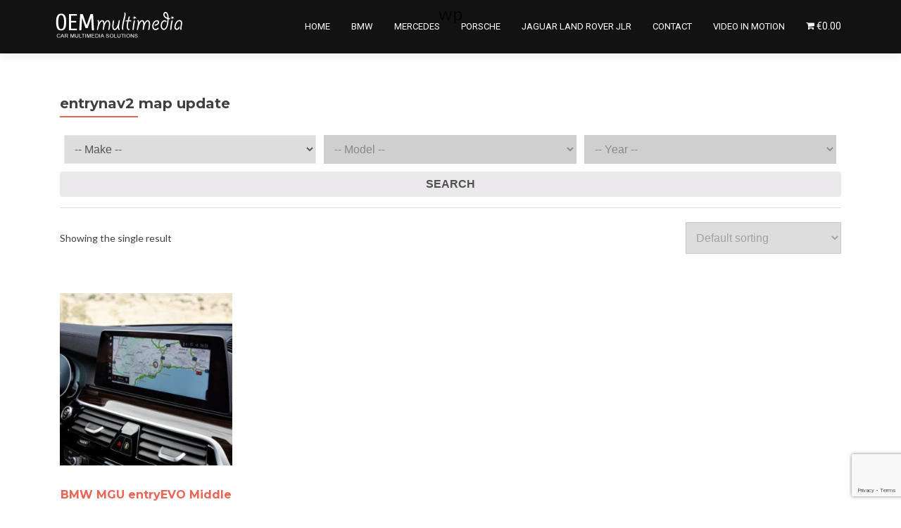

--- FILE ---
content_type: text/html; charset=UTF-8
request_url: https://oemmultimedia.com/product-tag/entrynav2-map-update/
body_size: 10685
content:
wp<!DOCTYPE html>

<html lang="en-US">

<head>

<meta charset="UTF-8">
<meta name="viewport" content="width=device-width, initial-scale=1">
<link rel="profile" href="https://gmpg.org/xfn/11">
<link rel="pingback" href="https://oemmultimedia.com/xmlrpc.php">

<!--[if lt IE 9]>
<script src="https://oemmultimedia.com/wp-content/themes/zerif-lite/js/html5.js"></script>
<link rel="stylesheet" href="https://oemmultimedia.com/wp-content/themes/zerif-lite/css/ie.css" type="text/css">
<![endif]-->

<title>entrynav2 map update &#8211; OEM Multimedia</title>
<meta name='robots' content='max-image-preview:large' />
<link rel='dns-prefetch' href='//www.google.com' />
<link rel='dns-prefetch' href='//fonts.googleapis.com' />
<link rel='dns-prefetch' href='//use.fontawesome.com' />
<link rel='dns-prefetch' href='//s.w.org' />
<link rel="alternate" type="application/rss+xml" title="OEM Multimedia &raquo; Feed" href="https://oemmultimedia.com/feed/" />
<link rel="alternate" type="application/rss+xml" title="OEM Multimedia &raquo; Comments Feed" href="https://oemmultimedia.com/comments/feed/" />
<link rel="alternate" type="application/rss+xml" title="OEM Multimedia &raquo; entrynav2 map update Tag Feed" href="https://oemmultimedia.com/product-tag/entrynav2-map-update/feed/" />
<script type="text/javascript">
window._wpemojiSettings = {"baseUrl":"https:\/\/s.w.org\/images\/core\/emoji\/14.0.0\/72x72\/","ext":".png","svgUrl":"https:\/\/s.w.org\/images\/core\/emoji\/14.0.0\/svg\/","svgExt":".svg","source":{"concatemoji":"https:\/\/oemmultimedia.com\/wp-includes\/js\/wp-emoji-release.min.js?ver=aae33ab02c6b1a03f5736a8126bd1988"}};
/*! This file is auto-generated */
!function(e,a,t){var n,r,o,i=a.createElement("canvas"),p=i.getContext&&i.getContext("2d");function s(e,t){var a=String.fromCharCode,e=(p.clearRect(0,0,i.width,i.height),p.fillText(a.apply(this,e),0,0),i.toDataURL());return p.clearRect(0,0,i.width,i.height),p.fillText(a.apply(this,t),0,0),e===i.toDataURL()}function c(e){var t=a.createElement("script");t.src=e,t.defer=t.type="text/javascript",a.getElementsByTagName("head")[0].appendChild(t)}for(o=Array("flag","emoji"),t.supports={everything:!0,everythingExceptFlag:!0},r=0;r<o.length;r++)t.supports[o[r]]=function(e){if(!p||!p.fillText)return!1;switch(p.textBaseline="top",p.font="600 32px Arial",e){case"flag":return s([127987,65039,8205,9895,65039],[127987,65039,8203,9895,65039])?!1:!s([55356,56826,55356,56819],[55356,56826,8203,55356,56819])&&!s([55356,57332,56128,56423,56128,56418,56128,56421,56128,56430,56128,56423,56128,56447],[55356,57332,8203,56128,56423,8203,56128,56418,8203,56128,56421,8203,56128,56430,8203,56128,56423,8203,56128,56447]);case"emoji":return!s([129777,127995,8205,129778,127999],[129777,127995,8203,129778,127999])}return!1}(o[r]),t.supports.everything=t.supports.everything&&t.supports[o[r]],"flag"!==o[r]&&(t.supports.everythingExceptFlag=t.supports.everythingExceptFlag&&t.supports[o[r]]);t.supports.everythingExceptFlag=t.supports.everythingExceptFlag&&!t.supports.flag,t.DOMReady=!1,t.readyCallback=function(){t.DOMReady=!0},t.supports.everything||(n=function(){t.readyCallback()},a.addEventListener?(a.addEventListener("DOMContentLoaded",n,!1),e.addEventListener("load",n,!1)):(e.attachEvent("onload",n),a.attachEvent("onreadystatechange",function(){"complete"===a.readyState&&t.readyCallback()})),(e=t.source||{}).concatemoji?c(e.concatemoji):e.wpemoji&&e.twemoji&&(c(e.twemoji),c(e.wpemoji)))}(window,document,window._wpemojiSettings);
</script>
<style type="text/css">
img.wp-smiley,
img.emoji {
	display: inline !important;
	border: none !important;
	box-shadow: none !important;
	height: 1em !important;
	width: 1em !important;
	margin: 0 0.07em !important;
	vertical-align: -0.1em !important;
	background: none !important;
	padding: 0 !important;
}
</style>
	<link rel='stylesheet' id='wp-block-library-css'  href='https://oemmultimedia.com/wp-includes/css/dist/block-library/style.min.css?ver=aae33ab02c6b1a03f5736a8126bd1988' type='text/css' media='all' />
<style id='global-styles-inline-css' type='text/css'>
body{--wp--preset--color--black: #000000;--wp--preset--color--cyan-bluish-gray: #abb8c3;--wp--preset--color--white: #ffffff;--wp--preset--color--pale-pink: #f78da7;--wp--preset--color--vivid-red: #cf2e2e;--wp--preset--color--luminous-vivid-orange: #ff6900;--wp--preset--color--luminous-vivid-amber: #fcb900;--wp--preset--color--light-green-cyan: #7bdcb5;--wp--preset--color--vivid-green-cyan: #00d084;--wp--preset--color--pale-cyan-blue: #8ed1fc;--wp--preset--color--vivid-cyan-blue: #0693e3;--wp--preset--color--vivid-purple: #9b51e0;--wp--preset--gradient--vivid-cyan-blue-to-vivid-purple: linear-gradient(135deg,rgba(6,147,227,1) 0%,rgb(155,81,224) 100%);--wp--preset--gradient--light-green-cyan-to-vivid-green-cyan: linear-gradient(135deg,rgb(122,220,180) 0%,rgb(0,208,130) 100%);--wp--preset--gradient--luminous-vivid-amber-to-luminous-vivid-orange: linear-gradient(135deg,rgba(252,185,0,1) 0%,rgba(255,105,0,1) 100%);--wp--preset--gradient--luminous-vivid-orange-to-vivid-red: linear-gradient(135deg,rgba(255,105,0,1) 0%,rgb(207,46,46) 100%);--wp--preset--gradient--very-light-gray-to-cyan-bluish-gray: linear-gradient(135deg,rgb(238,238,238) 0%,rgb(169,184,195) 100%);--wp--preset--gradient--cool-to-warm-spectrum: linear-gradient(135deg,rgb(74,234,220) 0%,rgb(151,120,209) 20%,rgb(207,42,186) 40%,rgb(238,44,130) 60%,rgb(251,105,98) 80%,rgb(254,248,76) 100%);--wp--preset--gradient--blush-light-purple: linear-gradient(135deg,rgb(255,206,236) 0%,rgb(152,150,240) 100%);--wp--preset--gradient--blush-bordeaux: linear-gradient(135deg,rgb(254,205,165) 0%,rgb(254,45,45) 50%,rgb(107,0,62) 100%);--wp--preset--gradient--luminous-dusk: linear-gradient(135deg,rgb(255,203,112) 0%,rgb(199,81,192) 50%,rgb(65,88,208) 100%);--wp--preset--gradient--pale-ocean: linear-gradient(135deg,rgb(255,245,203) 0%,rgb(182,227,212) 50%,rgb(51,167,181) 100%);--wp--preset--gradient--electric-grass: linear-gradient(135deg,rgb(202,248,128) 0%,rgb(113,206,126) 100%);--wp--preset--gradient--midnight: linear-gradient(135deg,rgb(2,3,129) 0%,rgb(40,116,252) 100%);--wp--preset--duotone--dark-grayscale: url('#wp-duotone-dark-grayscale');--wp--preset--duotone--grayscale: url('#wp-duotone-grayscale');--wp--preset--duotone--purple-yellow: url('#wp-duotone-purple-yellow');--wp--preset--duotone--blue-red: url('#wp-duotone-blue-red');--wp--preset--duotone--midnight: url('#wp-duotone-midnight');--wp--preset--duotone--magenta-yellow: url('#wp-duotone-magenta-yellow');--wp--preset--duotone--purple-green: url('#wp-duotone-purple-green');--wp--preset--duotone--blue-orange: url('#wp-duotone-blue-orange');--wp--preset--font-size--small: 13px;--wp--preset--font-size--medium: 20px;--wp--preset--font-size--large: 36px;--wp--preset--font-size--x-large: 42px;}.has-black-color{color: var(--wp--preset--color--black) !important;}.has-cyan-bluish-gray-color{color: var(--wp--preset--color--cyan-bluish-gray) !important;}.has-white-color{color: var(--wp--preset--color--white) !important;}.has-pale-pink-color{color: var(--wp--preset--color--pale-pink) !important;}.has-vivid-red-color{color: var(--wp--preset--color--vivid-red) !important;}.has-luminous-vivid-orange-color{color: var(--wp--preset--color--luminous-vivid-orange) !important;}.has-luminous-vivid-amber-color{color: var(--wp--preset--color--luminous-vivid-amber) !important;}.has-light-green-cyan-color{color: var(--wp--preset--color--light-green-cyan) !important;}.has-vivid-green-cyan-color{color: var(--wp--preset--color--vivid-green-cyan) !important;}.has-pale-cyan-blue-color{color: var(--wp--preset--color--pale-cyan-blue) !important;}.has-vivid-cyan-blue-color{color: var(--wp--preset--color--vivid-cyan-blue) !important;}.has-vivid-purple-color{color: var(--wp--preset--color--vivid-purple) !important;}.has-black-background-color{background-color: var(--wp--preset--color--black) !important;}.has-cyan-bluish-gray-background-color{background-color: var(--wp--preset--color--cyan-bluish-gray) !important;}.has-white-background-color{background-color: var(--wp--preset--color--white) !important;}.has-pale-pink-background-color{background-color: var(--wp--preset--color--pale-pink) !important;}.has-vivid-red-background-color{background-color: var(--wp--preset--color--vivid-red) !important;}.has-luminous-vivid-orange-background-color{background-color: var(--wp--preset--color--luminous-vivid-orange) !important;}.has-luminous-vivid-amber-background-color{background-color: var(--wp--preset--color--luminous-vivid-amber) !important;}.has-light-green-cyan-background-color{background-color: var(--wp--preset--color--light-green-cyan) !important;}.has-vivid-green-cyan-background-color{background-color: var(--wp--preset--color--vivid-green-cyan) !important;}.has-pale-cyan-blue-background-color{background-color: var(--wp--preset--color--pale-cyan-blue) !important;}.has-vivid-cyan-blue-background-color{background-color: var(--wp--preset--color--vivid-cyan-blue) !important;}.has-vivid-purple-background-color{background-color: var(--wp--preset--color--vivid-purple) !important;}.has-black-border-color{border-color: var(--wp--preset--color--black) !important;}.has-cyan-bluish-gray-border-color{border-color: var(--wp--preset--color--cyan-bluish-gray) !important;}.has-white-border-color{border-color: var(--wp--preset--color--white) !important;}.has-pale-pink-border-color{border-color: var(--wp--preset--color--pale-pink) !important;}.has-vivid-red-border-color{border-color: var(--wp--preset--color--vivid-red) !important;}.has-luminous-vivid-orange-border-color{border-color: var(--wp--preset--color--luminous-vivid-orange) !important;}.has-luminous-vivid-amber-border-color{border-color: var(--wp--preset--color--luminous-vivid-amber) !important;}.has-light-green-cyan-border-color{border-color: var(--wp--preset--color--light-green-cyan) !important;}.has-vivid-green-cyan-border-color{border-color: var(--wp--preset--color--vivid-green-cyan) !important;}.has-pale-cyan-blue-border-color{border-color: var(--wp--preset--color--pale-cyan-blue) !important;}.has-vivid-cyan-blue-border-color{border-color: var(--wp--preset--color--vivid-cyan-blue) !important;}.has-vivid-purple-border-color{border-color: var(--wp--preset--color--vivid-purple) !important;}.has-vivid-cyan-blue-to-vivid-purple-gradient-background{background: var(--wp--preset--gradient--vivid-cyan-blue-to-vivid-purple) !important;}.has-light-green-cyan-to-vivid-green-cyan-gradient-background{background: var(--wp--preset--gradient--light-green-cyan-to-vivid-green-cyan) !important;}.has-luminous-vivid-amber-to-luminous-vivid-orange-gradient-background{background: var(--wp--preset--gradient--luminous-vivid-amber-to-luminous-vivid-orange) !important;}.has-luminous-vivid-orange-to-vivid-red-gradient-background{background: var(--wp--preset--gradient--luminous-vivid-orange-to-vivid-red) !important;}.has-very-light-gray-to-cyan-bluish-gray-gradient-background{background: var(--wp--preset--gradient--very-light-gray-to-cyan-bluish-gray) !important;}.has-cool-to-warm-spectrum-gradient-background{background: var(--wp--preset--gradient--cool-to-warm-spectrum) !important;}.has-blush-light-purple-gradient-background{background: var(--wp--preset--gradient--blush-light-purple) !important;}.has-blush-bordeaux-gradient-background{background: var(--wp--preset--gradient--blush-bordeaux) !important;}.has-luminous-dusk-gradient-background{background: var(--wp--preset--gradient--luminous-dusk) !important;}.has-pale-ocean-gradient-background{background: var(--wp--preset--gradient--pale-ocean) !important;}.has-electric-grass-gradient-background{background: var(--wp--preset--gradient--electric-grass) !important;}.has-midnight-gradient-background{background: var(--wp--preset--gradient--midnight) !important;}.has-small-font-size{font-size: var(--wp--preset--font-size--small) !important;}.has-medium-font-size{font-size: var(--wp--preset--font-size--medium) !important;}.has-large-font-size{font-size: var(--wp--preset--font-size--large) !important;}.has-x-large-font-size{font-size: var(--wp--preset--font-size--x-large) !important;}
</style>
<link rel='stylesheet' id='contact-form-7-css'  href='https://oemmultimedia.com/wp-content/plugins/contact-form-7/includes/css/styles.css?ver=5.6.1' type='text/css' media='all' />
<link rel='stylesheet' id='sp-ea-font-awesome-css'  href='https://oemmultimedia.com/wp-content/plugins/easy-accordion-free/public/assets/css/font-awesome.min.css?ver=2.1.16' type='text/css' media='all' />
<link rel='stylesheet' id='sp-ea-style-css'  href='https://oemmultimedia.com/wp-content/plugins/easy-accordion-free/public/assets/css/ea-style.css?ver=2.1.16' type='text/css' media='all' />
<style id='sp-ea-style-inline-css' type='text/css'>
#sp-ea-10923 .spcollapsing { height: 0; overflow: hidden; transition-property: height;transition-duration: 300ms;}#sp-ea-10923{ position: relative; }#sp-ea-10923 .ea-card{ opacity: 0;}#eap-preloader-10923{ position: absolute; left: 0; top: 0; height: 100%;width: 100%; text-align: center;display: flex; align-items: center;justify-content: center;}#sp-ea-10923.sp-easy-accordion>.sp-ea-single {border: 1px solid #e2e2e2; }#sp-ea-10923.sp-easy-accordion>.sp-ea-single>.ea-header a {color: #444;}#sp-ea-10923.sp-easy-accordion>.sp-ea-single>.sp-collapse>.ea-body {background: #fff; color: #444;}#sp-ea-10923.sp-easy-accordion>.sp-ea-single {background: #eee;}#sp-ea-10923.sp-easy-accordion>.sp-ea-single>.ea-header a .ea-expand-icon.fa { float: left; color: #444;font-size: 16px;}
</style>
<link rel='stylesheet' id='wpmenucart-icons-css'  href='https://oemmultimedia.com/wp-content/plugins/woocommerce-menu-bar-cart/assets/css/wpmenucart-icons.min.css?ver=2.12.0' type='text/css' media='all' />
<style id='wpmenucart-icons-inline-css' type='text/css'>
@font-face{font-family:WPMenuCart;src:url(https://oemmultimedia.com/wp-content/plugins/woocommerce-menu-bar-cart/assets/fonts/WPMenuCart.eot);src:url(https://oemmultimedia.com/wp-content/plugins/woocommerce-menu-bar-cart/assets/fonts/WPMenuCart.eot?#iefix) format('embedded-opentype'),url(https://oemmultimedia.com/wp-content/plugins/woocommerce-menu-bar-cart/assets/fonts/WPMenuCart.woff2) format('woff2'),url(https://oemmultimedia.com/wp-content/plugins/woocommerce-menu-bar-cart/assets/fonts/WPMenuCart.woff) format('woff'),url(https://oemmultimedia.com/wp-content/plugins/woocommerce-menu-bar-cart/assets/fonts/WPMenuCart.ttf) format('truetype'),url(https://oemmultimedia.com/wp-content/plugins/woocommerce-menu-bar-cart/assets/fonts/WPMenuCart.svg#WPMenuCart) format('svg');font-weight:400;font-style:normal;font-display:swap}
</style>
<link rel='stylesheet' id='wpmenucart-css'  href='https://oemmultimedia.com/wp-content/plugins/woocommerce-menu-bar-cart/assets/css/wpmenucart-main.min.css?ver=2.12.0' type='text/css' media='all' />
<link rel='stylesheet' id='woocommerce-layout-css'  href='https://oemmultimedia.com/wp-content/plugins/woocommerce/assets/css/woocommerce-layout.css?ver=3.5.3' type='text/css' media='all' />
<link rel='stylesheet' id='woocommerce-smallscreen-css'  href='https://oemmultimedia.com/wp-content/plugins/woocommerce/assets/css/woocommerce-smallscreen.css?ver=3.5.3' type='text/css' media='only screen and (max-width: 768px)' />
<link rel='stylesheet' id='woocommerce-general-css'  href='https://oemmultimedia.com/wp-content/plugins/woocommerce/assets/css/woocommerce.css?ver=3.5.3' type='text/css' media='all' />
<style id='woocommerce-inline-inline-css' type='text/css'>
.woocommerce form .form-row .required { visibility: visible; }
</style>
<link rel='stylesheet' id='ymm-css'  href='https://oemmultimedia.com/wp-content/plugins/ymm-search/view/frontend/web/main.css?ver=aae33ab02c6b1a03f5736a8126bd1988' type='text/css' media='all' />
<link rel='stylesheet' id='ymm_product_restriction-css'  href='https://oemmultimedia.com/wp-content/plugins/ymm-search/view/frontend/web/product/restriction.css?ver=aae33ab02c6b1a03f5736a8126bd1988' type='text/css' media='all' />
<link rel='stylesheet' id='zerif_font-css'  href='//fonts.googleapis.com/css?family=Lato%3A300%2C400%2C700%2C400italic%7CMontserrat%3A700%7CHomemade+Apple&#038;subset=latin%2Clatin-ext' type='text/css' media='all' />
<link rel='stylesheet' id='zerif_font_all-css'  href='//fonts.googleapis.com/css?family=Open+Sans%3A400%2C300%2C300italic%2C400italic%2C600italic%2C600%2C700%2C700italic%2C800%2C800italic&#038;ver=aae33ab02c6b1a03f5736a8126bd1988' type='text/css' media='all' />
<link rel='stylesheet' id='zerif_bootstrap_style-css'  href='https://oemmultimedia.com/wp-content/themes/zerif-lite/css/bootstrap.css?ver=aae33ab02c6b1a03f5736a8126bd1988' type='text/css' media='all' />
<link rel='stylesheet' id='zerif_fontawesome-css'  href='https://oemmultimedia.com/wp-content/themes/zerif-lite/css/font-awesome.min.css?ver=v1' type='text/css' media='all' />
<link rel='stylesheet' id='zerif_pixeden_style-css'  href='https://oemmultimedia.com/wp-content/themes/zerif-lite/css/pixeden-icons.css?ver=v1' type='text/css' media='all' />
<link rel='stylesheet' id='zerif_style-css'  href='https://oemmultimedia.com/wp-content/themes/zerif-lite/style.css?ver=v1' type='text/css' media='all' />
<link rel='stylesheet' id='zerif_responsive_style-css'  href='https://oemmultimedia.com/wp-content/themes/zerif-lite/css/responsive.css?ver=v1' type='text/css' media='all' />
<link rel='stylesheet' id='font-awesome-official-css'  href='https://use.fontawesome.com/releases/v6.1.2/css/all.css' type='text/css' media='all' integrity="sha384-fZCoUih8XsaUZnNDOiLqnby1tMJ0sE7oBbNk2Xxf5x8Z4SvNQ9j83vFMa/erbVrV" crossorigin="anonymous" />
<link rel='stylesheet' id='font-awesome-official-v4shim-css'  href='https://use.fontawesome.com/releases/v6.1.2/css/v4-shims.css' type='text/css' media='all' integrity="sha384-iW7MVRJO9Fj06GFbRcMqdZBcVQhjBWlVXUjtY7XCppA+DZUoHBQ7B8VB+EjXUkPV" crossorigin="anonymous" />
<script type='text/javascript' src='https://oemmultimedia.com/wp-includes/js/jquery/jquery.min.js?ver=3.6.0' id='jquery-core-js'></script>
<script type='text/javascript' src='https://oemmultimedia.com/wp-includes/js/jquery/jquery-migrate.min.js?ver=3.3.2' id='jquery-migrate-js'></script>
<script type='text/javascript' id='wpmenucart-ajax-assist-js-extra'>
/* <![CDATA[ */
var wpmenucart_ajax_assist = {"shop_plugin":"woocommerce","always_display":"1"};
/* ]]> */
</script>
<script type='text/javascript' src='https://oemmultimedia.com/wp-content/plugins/woocommerce-menu-bar-cart/assets/js/wpmenucart-ajax-assist.min.js?ver=2.12.0' id='wpmenucart-ajax-assist-js'></script>
<script type='text/javascript' src='https://oemmultimedia.com/wp-includes/js/jquery/ui/core.min.js?ver=1.13.1' id='jquery-ui-core-js'></script>
<script type='text/javascript' src='https://oemmultimedia.com/wp-content/plugins/woocommerce/assets/js/jquery-cookie/jquery.cookie.min.js?ver=1.4.1' id='jquery-cookie-js'></script>
<script type='text/javascript' src='https://oemmultimedia.com/wp-content/plugins/ymm-search/view/frontend/web/main.js?ver=aae33ab02c6b1a03f5736a8126bd1988' id='ymm-js'></script>
<link rel="https://api.w.org/" href="https://oemmultimedia.com/wp-json/" /><link rel="EditURI" type="application/rsd+xml" title="RSD" href="https://oemmultimedia.com/xmlrpc.php?rsd" />
<link rel="wlwmanifest" type="application/wlwmanifest+xml" href="https://oemmultimedia.com/wp-includes/wlwmanifest.xml" /> 


		<!-- GA Google Analytics @ https://m0n.co/ga -->
		<script async src="https://www.googletagmanager.com/gtag/js?id=G-3ZWZ5K9X94"></script>
		<script>
			window.dataLayer = window.dataLayer || [];
			function gtag(){dataLayer.push(arguments);}
			gtag('js', new Date());
			gtag('config', 'G-3ZWZ5K9X94');
		</script>

	<script type="text/javascript">
(function(url){
	if(/(?:Chrome\/26\.0\.1410\.63 Safari\/537\.31|WordfenceTestMonBot)/.test(navigator.userAgent)){ return; }
	var addEvent = function(evt, handler) {
		if (window.addEventListener) {
			document.addEventListener(evt, handler, false);
		} else if (window.attachEvent) {
			document.attachEvent('on' + evt, handler);
		}
	};
	var removeEvent = function(evt, handler) {
		if (window.removeEventListener) {
			document.removeEventListener(evt, handler, false);
		} else if (window.detachEvent) {
			document.detachEvent('on' + evt, handler);
		}
	};
	var evts = 'contextmenu dblclick drag dragend dragenter dragleave dragover dragstart drop keydown keypress keyup mousedown mousemove mouseout mouseover mouseup mousewheel scroll'.split(' ');
	var logHuman = function() {
		if (window.wfLogHumanRan) { return; }
		window.wfLogHumanRan = true;
		var wfscr = document.createElement('script');
		wfscr.type = 'text/javascript';
		wfscr.async = true;
		wfscr.src = url + '&r=' + Math.random();
		(document.getElementsByTagName('head')[0]||document.getElementsByTagName('body')[0]).appendChild(wfscr);
		for (var i = 0; i < evts.length; i++) {
			removeEvent(evts[i], logHuman);
		}
	};
	for (var i = 0; i < evts.length; i++) {
		addEvent(evts[i], logHuman);
	}
})('//oemmultimedia.com/?wordfence_lh=1&hid=D6578FB8FCDF9323D9B37979F596C5DA');
</script>	<noscript><style>.woocommerce-product-gallery{ opacity: 1 !important; }</style></noscript>
			
		<link rel="icon" href="https://oemmultimedia.com/wp-content/uploads/2016/01/steering-wheel-512-000000-100x100.png" sizes="32x32" />
<link rel="icon" href="https://oemmultimedia.com/wp-content/uploads/2016/01/steering-wheel-512-000000-250x250.png" sizes="192x192" />
<link rel="apple-touch-icon" href="https://oemmultimedia.com/wp-content/uploads/2016/01/steering-wheel-512-000000-250x250.png" />
<meta name="msapplication-TileImage" content="https://oemmultimedia.com/wp-content/uploads/2016/01/steering-wheel-512-000000-300x300.png" />
		<style type="text/css" id="wp-custom-css">
			.navbar-inverse .navbar-nav >li {margin-right:0 !importANT;}		</style>
		


</head>


	<body data-rsssl=1 class="tax-product_tag term-entrynav2-map-update term-309 wp-custom-logo woocommerce woocommerce-page woocommerce-no-js" >



<div id="mobilebgfix">
	<div class="mobile-bg-fix-img-wrap">
		<div class="mobile-bg-fix-img"></div>
	</div>
	<div class="mobile-bg-fix-whole-site">


<header id="home" class="header">

	<div id="main-nav" class="navbar navbar-inverse bs-docs-nav" role="banner">

		<div class="container">

			<div class="navbar-header responsive-logo">

				<button class="navbar-toggle collapsed" type="button" data-toggle="collapse" data-target=".bs-navbar-collapse">

				<span class="sr-only">Toggle navigation</span>

				<span class="icon-bar"></span>

				<span class="icon-bar"></span>

				<span class="icon-bar"></span>

				</button>

				<a href="https://oemmultimedia.com/" class="navbar-brand"><img src="https://oemmultimedia.com/wp-content/uploads/2016/02/logo-middle.png" alt="OEM Multimedia" class="hidden-xs"><img src="https://oemmultimedia.com/wp-content/uploads/2016/02/logo-middle-1.png" alt="OEM Multimedia" class="visible-xs"></a>
			</div>

			<nav class="navbar-collapse bs-navbar-collapse collapse" role="navigation"   id="site-navigation">
				<a class="screen-reader-text skip-link" href="#content">Skip to content</a>
				<ul id="menu-zerif" class="nav navbar-nav navbar-right responsive-nav main-nav-list"><li id="menu-item-10573" class="menu-item menu-item-type-custom menu-item-object-custom menu-item-home menu-item-10573"><a href="https://oemmultimedia.com">Home</a></li>
<li id="menu-item-10575" class="menu-item menu-item-type-taxonomy menu-item-object-product_cat menu-item-has-children menu-item-10575"><a href="https://oemmultimedia.com/product-category/bmw/">BMW</a>
<ul class="sub-menu">
	<li id="menu-item-11016" class="menu-item menu-item-type-taxonomy menu-item-object-product_cat menu-item-11016"><a href="https://oemmultimedia.com/product-category/bmw/mgu/">MGU</a></li>
	<li id="menu-item-10914" class="menu-item menu-item-type-taxonomy menu-item-object-product_cat menu-item-10914"><a href="https://oemmultimedia.com/product-category/bmw/evo/">EVO</a></li>
</ul>
</li>
<li id="menu-item-10576" class="menu-item menu-item-type-taxonomy menu-item-object-product_cat menu-item-has-children menu-item-10576"><a href="https://oemmultimedia.com/product-category/mercedes/">Mercedes</a>
<ul class="sub-menu">
	<li id="menu-item-10910" class="menu-item menu-item-type-taxonomy menu-item-object-product_cat menu-item-10910"><a href="https://oemmultimedia.com/product-category/mercedes/ntg3-5/">NTG3.5</a></li>
	<li id="menu-item-10908" class="menu-item menu-item-type-taxonomy menu-item-object-product_cat menu-item-10908"><a href="https://oemmultimedia.com/product-category/mercedes/ntg4-5/">NTG4.5</a></li>
	<li id="menu-item-10924" class="menu-item menu-item-type-taxonomy menu-item-object-product_cat menu-item-10924"><a href="https://oemmultimedia.com/product-category/mercedes/ntg5s1/">NTG5S1</a></li>
	<li id="menu-item-10909" class="menu-item menu-item-type-taxonomy menu-item-object-product_cat menu-item-10909"><a href="https://oemmultimedia.com/product-category/mercedes/ntg5s2/">NTG5S2</a></li>
	<li id="menu-item-10911" class="menu-item menu-item-type-taxonomy menu-item-object-product_cat menu-item-10911"><a href="https://oemmultimedia.com/product-category/mercedes/ntg5-5/">NTG5.5</a></li>
	<li id="menu-item-10913" class="menu-item menu-item-type-taxonomy menu-item-object-product_cat menu-item-10913"><a href="https://oemmultimedia.com/product-category/mercedes/ntg7-mbux/">NTG7 MBUX</a></li>
</ul>
</li>
<li id="menu-item-10577" class="menu-item menu-item-type-taxonomy menu-item-object-product_cat menu-item-10577"><a href="https://oemmultimedia.com/product-category/porsche/">Porsche</a></li>
<li id="menu-item-11055" class="menu-item menu-item-type-taxonomy menu-item-object-product_cat menu-item-11055"><a href="https://oemmultimedia.com/product-category/jaguar_land_rover_jlr/">Jaguar Land Rover JLR</a></li>
<li id="menu-item-10600" class="menu-item menu-item-type-post_type menu-item-object-page menu-item-10600"><a href="https://oemmultimedia.com/contact/">Contact</a></li>
<li id="menu-item-10912" class="menu-item menu-item-type-taxonomy menu-item-object-product_cat menu-item-10912"><a href="https://oemmultimedia.com/product-category/mercedes/video-in-motion/">Video in motion</a></li>
<li class="menu-item wpmenucartli wpmenucart-display-standard menu-item" id="wpmenucartli"><a class="wpmenucart-contents empty-wpmenucart-visible" href="https://oemmultimedia.com/shop/" title="Start shopping"><i class="wpmenucart-icon-shopping-cart-0" role="img" aria-label="Cart"></i><span class="amount">&euro;0.00</span></a></li></ul>			</nav>

		</div>

	</div>
	<!-- / END TOP BAR -->
<div class="clear"></div>

</header> <!-- / END HOME SECTION  -->

<div id="content" class="site-content">

	<div class="container">

		<div class="content-left-wrap col-md-12">

			<div id="primary" class="content-area">

				<main id="main" class="site-main" role="main">

					
			
				<h1 class="page-title">entrynav2 map update</h1>

			
			
			
				<div class="widget ymm-selector ymm-horizontal" id="ymm_content">
     
  <div class="ymm-title-right">
                 
  </div>                  		          
	<div class="ymm-clear">&nbsp;</div> 	  
  <div class="block-content">  
          <div class="level">    
      <select class="ymm-select" name="_make" ><option value="">-- Make --</option><option value="Mercedes" >Mercedes</option></select>      </div>      
          <div class="level">    
      <select class="ymm-select disabled" name="_model"  disabled="disabled"><option value="">-- Model --</option></select>      </div>      
          <div class="level">    
      <select class="ymm-select disabled" name="_year"  disabled="disabled"><option value="">-- Year --</option></select>      </div>      
     
    <div class="ymm-clear">&nbsp;</div>   				      
      
    <button type="button" title="Search" class="button ymm-submit-any-selection" >Search</button>    
     
  </div>  
</div>
<script>
  jQuery(function($){
    $('#ymm_content').ymm({
      ajaxUrl                  : "https://oemmultimedia.com/wp-admin/admin-ajax.php",
      ajaxShortUrl             : "https://oemmultimedia.com/wp-content/plugins/ymm-search/ymm_ajax.php",      
      submitUrl                : "https://oemmultimedia.com/",             
      levelParameterNames      : ["_make","_model","_year"],
      isCategoryPage           : 0,
      filterCategoryPage       : 1,      
      categorySearchEnabled    : 0,
      wordSearchEnabled        : 0,
      garageEnabled            : 0,      
      canShowExtra             : 0,
      categoryId               : 0,      
      categoryDefOptionTitle   : "-- select category --",
      ymmCookieName            : "ymm_selected",
      isHorizontal             : true
                             
    });
  });
</script><div class="woocommerce-notices-wrapper"></div><p class="woocommerce-result-count">
	Showing the single result</p>
<form class="woocommerce-ordering" method="get">
	<select name="orderby" class="orderby">
					<option value="menu_order"  selected='selected'>Default sorting</option>
					<option value="popularity" >Sort by popularity</option>
					<option value="rating" >Sort by average rating</option>
					<option value="date" >Sort by latest</option>
					<option value="price" >Sort by price: low to high</option>
					<option value="price-desc" >Sort by price: high to low</option>
			</select>
	<input type="hidden" name="paged" value="1" />
	</form>

				<ul class="products columns-4">

																					<li class="post-11010 product type-product status-publish has-post-thumbnail product_cat-bmw product_cat-mgu product_tag-bmw-entrynavevo product_tag-bmw-mgu-map-update product_tag-bmw-mgu-region-change product_tag-conversion product_tag-entrynav2-map-update first instock shipping-taxable purchasable product-type-simple">
	<a href="https://oemmultimedia.com/shop/bmw/bmw-mgu-entryevo-middle-east-europe-australia-new-zealand-map-update-activation/" class="woocommerce-LoopProduct-link woocommerce-loop-product__link"><div class="wccpf-fields-container">    	    
	    </div><img width="300" height="300" src="https://oemmultimedia.com/wp-content/uploads/2017/05/BMW-G30-5-Series-M-Sport-interior-29-750x500-300x300.jpg" class="attachment-woocommerce_thumbnail size-woocommerce_thumbnail" alt="" loading="lazy" srcset="https://oemmultimedia.com/wp-content/uploads/2017/05/BMW-G30-5-Series-M-Sport-interior-29-750x500-300x300.jpg 300w, https://oemmultimedia.com/wp-content/uploads/2017/05/BMW-G30-5-Series-M-Sport-interior-29-750x500-100x100.jpg 100w, https://oemmultimedia.com/wp-content/uploads/2017/05/BMW-G30-5-Series-M-Sport-interior-29-750x500-150x150.jpg 150w, https://oemmultimedia.com/wp-content/uploads/2017/05/BMW-G30-5-Series-M-Sport-interior-29-750x500-250x250.jpg 250w, https://oemmultimedia.com/wp-content/uploads/2017/05/BMW-G30-5-Series-M-Sport-interior-29-750x500-174x174.jpg 174w" sizes="(max-width: 300px) 100vw, 300px" /><div class="wccpf-fields-container"></div><h2 class="woocommerce-loop-product__title">BMW MGU entryEVO Middle East, Europe, Australia, New Zealand map update activation</h2><div class="wccpf-fields-container"></div>
	<span class="price"><span class="woocommerce-Price-amount amount"><span class="woocommerce-Price-currencySymbol">&euro;</span>389.00</span></span>
<div class="wccpf-fields-container"></div></a><a href="/product-tag/entrynav2-map-update/?add-to-cart=11010" data-quantity="1" class="button product_type_simple add_to_cart_button ajax_add_to_cart" data-product_id="11010" data-product_sku="" aria-label="Add &ldquo;BMW MGU entryEVO Middle East, Europe, Australia, New Zealand map update activation&rdquo; to your cart" rel="nofollow">Add to cart</a><div class="wccpf-fields-container"></div></li>
									
				</ul>

				
			
				</main><!-- #main -->

			</div><!-- #primary -->

		</div><!-- .content-left-wrap -->

	</div><!-- .container -->



</div><!-- .site-content -->

<div class="faq-top">
<div class="clear"></div>

<div class="section-header"><h2 class="dark-text">FAQ</h2></div>
<div class="clear"></div>
<div class="container-faq"><div id="sp-ea-10923" class="sp-ea-one sp-easy-accordion" data-ex-icon="fa-minus" data-col-icon="fa-plus"  data-ea-active="ea-click"  data-ea-mode="vertical" data-preloader="1"><div id="eap-preloader-10923" class="accordion-preloader"><img src="https://oemmultimedia.com/wp-content/plugins/easy-accordion-free/public/assets/ea_loader.gif" alt="Loader image"/></div><div class="ea-card ea-expand sp-ea-single"><h3 class="ea-header"><a class="collapsed" data-sptoggle="spcollapse" data-sptarget=#collapse109230 href="javascript:void(0)" aria-expanded="true"><i class="ea-expand-icon fa fa-minus"></i> What payment types do you take?</a></h3><div class="sp-collapse spcollapse collapsed show" id="collapse109230" data-parent=#sp-ea-10923><div class="ea-body"><p class="p1">We accept Paypal and all major credit cards via PayPal</p>
</div></div></div><div class="ea-card  sp-ea-single"><h3 class="ea-header"><a class="collapsed" data-sptoggle="spcollapse" data-sptarget=#collapse109231 href="javascript:void(0)" aria-expanded="false"><i class="ea-expand-icon fa fa-plus"></i> What size SD card / USB Stick do I need for map update?</a></h3><div class="sp-collapse spcollapse " id="collapse109231" data-parent=#sp-ea-10923><div class="ea-body"><p class="p1">You can find the required SD card / USB stick size in each product description. The software should be unzipped using WinZip or an equivalent program using a Windows Laptop/PC.</p>
</div></div></div><div class="ea-card  sp-ea-single"><h3 class="ea-header"><a class="collapsed" data-sptoggle="spcollapse" data-sptarget=#collapse109232 href="javascript:void(0)" aria-expanded="false"><i class="ea-expand-icon fa fa-plus"></i> Do you accept returns?</a></h3><div class="sp-collapse spcollapse " id="collapse109232" data-parent=#sp-ea-10923><div class="ea-body"><p class="p1">As the items we sell are software - we do not offer returns. This is not to say that we won't help you with any issues you may have, all you need is to contact us.</p>
</div></div></div><div class="ea-card  sp-ea-single"><h3 class="ea-header"><a class="collapsed" data-sptoggle="spcollapse" data-sptarget=#collapse109233 href="javascript:void(0)" aria-expanded="false"><i class="ea-expand-icon fa fa-plus"></i> How soon will I receive my item?</a></h3><div class="sp-collapse spcollapse " id="collapse109233" data-parent=#sp-ea-10923><div class="ea-body"><p class="p1">Orders are sent within 24 hours, but usually much quicker than this. Please ensure you add your email address on the last step of the checkout.</p>
</div></div></div><div class="ea-card  sp-ea-single"><h3 class="ea-header"><a class="collapsed" data-sptoggle="spcollapse" data-sptarget=#collapse109234 href="javascript:void(0)" aria-expanded="false"><i class="ea-expand-icon fa fa-plus"></i> I need help with installing the map updates</a></h3><div class="sp-collapse spcollapse " id="collapse109234" data-parent=#sp-ea-10923><div class="ea-body"><p class="p1">Please read the instructions carefully and make sure you use Windows PC, if you are still facing problems - please contact our support.</p>
</div></div></div><div class="ea-card  sp-ea-single"><h3 class="ea-header"><a class="collapsed" data-sptoggle="spcollapse" data-sptarget=#collapse109235 href="javascript:void(0)" aria-expanded="false"><i class="ea-expand-icon fa fa-plus"></i> I haven't received my files by Email</a></h3><div class="sp-collapse spcollapse " id="collapse109235" data-parent=#sp-ea-10923><div class="ea-body"><p class="p1">Please check your spam folder as they can sometimes end up in there. If you still haven't received them after 24 hours, please send me a message.</p>
</div></div></div><div class="ea-card  sp-ea-single"><h3 class="ea-header"><a class="collapsed" data-sptoggle="spcollapse" data-sptarget=#collapse109236 href="javascript:void(0)" aria-expanded="false"><i class="ea-expand-icon fa fa-plus"></i> How can I be sure that the update will work for my car?</a></h3><div class="sp-collapse spcollapse " id="collapse109236" data-parent=#sp-ea-10923><div class="ea-body"><p class="p1">To make sure that it will work we always require to send 17 digit car VIN number, it can be found in vehicle registration document.</p>
</div></div></div><script type="application/ld+json">
	{
	  "@context": "https://schema.org",
	  "@type": "FAQPage",
	  "mainEntity": [{
			"@type": "Question",
			"name": "What payment types do you take?",
			"acceptedAnswer": {
			  "@type": "Answer",
			  "text": "We accept Paypal and all major credit cards via PayPal"
			}
		  },{
			"@type": "Question",
			"name": "What size SD card / USB Stick do I need for map update?",
			"acceptedAnswer": {
			  "@type": "Answer",
			  "text": "You can find the required SD card / USB stick size in each product description. The software should be unzipped using WinZip or an equivalent program using a Windows Laptop/PC."
			}
		  },{
			"@type": "Question",
			"name": "Do you accept returns?",
			"acceptedAnswer": {
			  "@type": "Answer",
			  "text": "As the items we sell are software - we do not offer returns. This is not to say that we won&#039;t help you with any issues you may have, all you need is to contact us."
			}
		  },{
			"@type": "Question",
			"name": "How soon will I receive my item?",
			"acceptedAnswer": {
			  "@type": "Answer",
			  "text": "Orders are sent within 24 hours, but usually much quicker than this. Please ensure you add your email address on the last step of the checkout."
			}
		  },{
			"@type": "Question",
			"name": "I need help with installing the map updates",
			"acceptedAnswer": {
			  "@type": "Answer",
			  "text": "Please read the instructions carefully and make sure you use Windows PC, if you are still facing problems - please contact our support."
			}
		  },{
			"@type": "Question",
			"name": "I haven&#039;t received my files by Email",
			"acceptedAnswer": {
			  "@type": "Answer",
			  "text": "Please check your spam folder as they can sometimes end up in there. If you still haven&#039;t received them after 24 hours, please send me a message."
			}
		  },{
			"@type": "Question",
			"name": "How can I be sure that the update will work for my car?",
			"acceptedAnswer": {
			  "@type": "Answer",
			  "text": "To make sure that it will work we always require to send 17 digit car VIN number, it can be found in vehicle registration document."
			}
		  }]
	}
	</script></div></div>
</div>


<footer id="footer" role="contentinfo">
    
    


<div class="container">

	<div class="col-md-3 company-details"><h4 class="titlefooter">About the company</h4>Our company specialises in Mercedes, Porsche, BMW navigation systems activations, updates<div class="mt-3"><a href="/terms-and-conditions/">Terms and conditions</a></div></div><div class="col-md-3 company-details"><h4 class="titlefooter">Cooperation</h4>We are always looking for partners - workshops or car dealers. We can help to convert regions for imported cars and update maps. Please contact us by email.</div><div class="col-md-3 company-details"><h4 class="titlefooter">Contact Us</h4><p style="text-align:left;margin-bottom:5px"><i class="fa fa-fw fa-envelope"></i> info (at) oemmultimedia.com</p>
<p style="text-align:left;margin-bottom:5px"><i class="fa fa-fw fa-skype"></i> oemultimedia</p></div><div class="col-md-3 company-details"><h4 class="titlefooter">Social Networks</h4><ul class="socialshare"><li><a href="#"><i class="fa fa-fw fa-facebook"></i></a></li> <li><a href="https://www.instagram.com/oemmultimedia/"><i class="fa fa-fw fa-instagram"></i></a></li> <li><a href="https://join.skype.com/invite/aI5vxmKHXusI"><i class="fa fa-fw fa-skype"></i></a></li> <li><a href="m.me/andrew.ger.12"><i class="fa fa-fw fa-brands fa-facebook-messenger"></i></a></li></ul><br>
			<div><img width="160px" alt="visa paypal mastercard" src="/wp-content/uploads/2022/07/visa-mastercard-paypal.png" /></div></div>
</div> <!-- / END CONTAINER -->

</footer> <!-- / END FOOOTER  -->

<div class="footer-bottom">
	<div class="container">
    	<p style="font-size:12px;margin:0;">All Rights Reserved &copy; 2022<br>
        Designed and Coded by <a href="#" style="font-size:12px;">OEM Multimedia</a></p>
    </div>
</div>


	</div><!-- mobile-bg-fix-whole-site -->
</div><!-- .mobile-bg-fix-wrap -->



<!--Start of Tawk.to Script (0.7.2)-->
<script id="tawk-script" type="text/javascript">
var Tawk_API = Tawk_API || {};
var Tawk_LoadStart=new Date();
(function(){
	var s1 = document.createElement( 'script' ),s0=document.getElementsByTagName( 'script' )[0];
	s1.async = true;
	s1.src = 'https://embed.tawk.to/62e7eb8054f06e12d88c5784/1g9cuvrei';
	s1.charset = 'UTF-8';
	s1.setAttribute( 'crossorigin','*' );
	s0.parentNode.insertBefore( s1, s0 );
})();
</script>
<!--End of Tawk.to Script (0.7.2)-->
	<script type="text/javascript">
		var c = document.body.className;
		c = c.replace(/woocommerce-no-js/, 'woocommerce-js');
		document.body.className = c;
	</script>
	<script type='text/javascript' src='https://oemmultimedia.com/wp-includes/js/dist/vendor/regenerator-runtime.min.js?ver=0.13.9' id='regenerator-runtime-js'></script>
<script type='text/javascript' src='https://oemmultimedia.com/wp-includes/js/dist/vendor/wp-polyfill.min.js?ver=3.15.0' id='wp-polyfill-js'></script>
<script type='text/javascript' id='contact-form-7-js-extra'>
/* <![CDATA[ */
var wpcf7 = {"api":{"root":"https:\/\/oemmultimedia.com\/wp-json\/","namespace":"contact-form-7\/v1"}};
/* ]]> */
</script>
<script type='text/javascript' src='https://oemmultimedia.com/wp-content/plugins/contact-form-7/includes/js/index.js?ver=5.6.1' id='contact-form-7-js'></script>
<script type='text/javascript' src='https://oemmultimedia.com/wp-content/plugins/woocommerce/assets/js/jquery-blockui/jquery.blockUI.min.js?ver=2.70' id='jquery-blockui-js'></script>
<script type='text/javascript' id='wc-add-to-cart-js-extra'>
/* <![CDATA[ */
var wc_add_to_cart_params = {"ajax_url":"\/wp-admin\/admin-ajax.php","wc_ajax_url":"\/?wc-ajax=%%endpoint%%","i18n_view_cart":"View cart","cart_url":"https:\/\/oemmultimedia.com\/cart\/","is_cart":"","cart_redirect_after_add":"no"};
/* ]]> */
</script>
<script type='text/javascript' src='https://oemmultimedia.com/wp-content/plugins/woocommerce/assets/js/frontend/add-to-cart.min.js?ver=3.5.3' id='wc-add-to-cart-js'></script>
<script type='text/javascript' src='https://oemmultimedia.com/wp-content/plugins/woocommerce/assets/js/js-cookie/js.cookie.min.js?ver=2.1.4' id='js-cookie-js'></script>
<script type='text/javascript' id='woocommerce-js-extra'>
/* <![CDATA[ */
var woocommerce_params = {"ajax_url":"\/wp-admin\/admin-ajax.php","wc_ajax_url":"\/?wc-ajax=%%endpoint%%"};
/* ]]> */
</script>
<script type='text/javascript' src='https://oemmultimedia.com/wp-content/plugins/woocommerce/assets/js/frontend/woocommerce.min.js?ver=3.5.3' id='woocommerce-js'></script>
<script type='text/javascript' id='wc-cart-fragments-js-extra'>
/* <![CDATA[ */
var wc_cart_fragments_params = {"ajax_url":"\/wp-admin\/admin-ajax.php","wc_ajax_url":"\/?wc-ajax=%%endpoint%%","cart_hash_key":"wc_cart_hash_c535e2c425947ef5231d7b88b857e7cb","fragment_name":"wc_fragments_c535e2c425947ef5231d7b88b857e7cb"};
/* ]]> */
</script>
<script type='text/javascript' src='https://oemmultimedia.com/wp-content/plugins/woocommerce/assets/js/frontend/cart-fragments.min.js?ver=3.5.3' id='wc-cart-fragments-js'></script>
<script type='text/javascript' src='https://oemmultimedia.com/wp-content/themes/zerif-lite/js/bootstrap.min.js?ver=20120206' id='zerif_bootstrap_script-js'></script>
<script type='text/javascript' src='https://oemmultimedia.com/wp-content/themes/zerif-lite/js/jquery.knob.js?ver=20120206' id='zerif_knob_nav-js'></script>
<script type='text/javascript' src='https://oemmultimedia.com/wp-content/themes/zerif-lite/js/scrollReveal.js?ver=20120206' id='zerif_scrollReveal_script-js'></script>
<script type='text/javascript' src='https://oemmultimedia.com/wp-content/themes/zerif-lite/js/zerif.js?ver=20120206' id='zerif_script-js'></script>
<script type='text/javascript' src='https://www.google.com/recaptcha/api.js?render=6Le-sRwhAAAAAG9ZW2gzr7RRM2VaWsjW20Xvp_FE&#038;ver=3.0' id='google-recaptcha-js'></script>
<script type='text/javascript' id='wpcf7-recaptcha-js-extra'>
/* <![CDATA[ */
var wpcf7_recaptcha = {"sitekey":"6Le-sRwhAAAAAG9ZW2gzr7RRM2VaWsjW20Xvp_FE","actions":{"homepage":"homepage","contactform":"contactform"}};
/* ]]> */
</script>
<script type='text/javascript' src='https://oemmultimedia.com/wp-content/plugins/contact-form-7/modules/recaptcha/index.js?ver=5.6.1' id='wpcf7-recaptcha-js'></script>
<script type='text/javascript' src='https://oemmultimedia.com/wp-content/plugins/easy-accordion-free/public/assets/js/collapse.min.js?ver=2.1.16' id='sp-ea-accordion-js-js'></script>
<script type='text/javascript' id='sp-ea-accordion-config-js-extra'>
/* <![CDATA[ */
var sp_easy_accordion_free = {"url":"https:\/\/oemmultimedia.com\/wp-content\/plugins\/easy-accordion-free\/","loadScript":"https:\/\/oemmultimedia.com\/wp-content\/plugins\/easy-accordion-free\/public\/assets\/js\/script.js","link":"https:\/\/oemmultimedia.com\/wp-admin\/post-new.php?post_type=sp_easy_accordion","shortCodeList":[{"id":10923,"title":"FAQ"}]};
/* ]]> */
</script>
<script type='text/javascript' src='https://oemmultimedia.com/wp-content/plugins/easy-accordion-free/public/assets/js/script.js?ver=2.1.16' id='sp-ea-accordion-config-js'></script>

</body>

</html>

--- FILE ---
content_type: text/html; charset=utf-8
request_url: https://www.google.com/recaptcha/api2/anchor?ar=1&k=6Le-sRwhAAAAAG9ZW2gzr7RRM2VaWsjW20Xvp_FE&co=aHR0cHM6Ly9vZW1tdWx0aW1lZGlhLmNvbTo0NDM.&hl=en&v=PoyoqOPhxBO7pBk68S4YbpHZ&size=invisible&anchor-ms=20000&execute-ms=30000&cb=heg16831rw6s
body_size: 48776
content:
<!DOCTYPE HTML><html dir="ltr" lang="en"><head><meta http-equiv="Content-Type" content="text/html; charset=UTF-8">
<meta http-equiv="X-UA-Compatible" content="IE=edge">
<title>reCAPTCHA</title>
<style type="text/css">
/* cyrillic-ext */
@font-face {
  font-family: 'Roboto';
  font-style: normal;
  font-weight: 400;
  font-stretch: 100%;
  src: url(//fonts.gstatic.com/s/roboto/v48/KFO7CnqEu92Fr1ME7kSn66aGLdTylUAMa3GUBHMdazTgWw.woff2) format('woff2');
  unicode-range: U+0460-052F, U+1C80-1C8A, U+20B4, U+2DE0-2DFF, U+A640-A69F, U+FE2E-FE2F;
}
/* cyrillic */
@font-face {
  font-family: 'Roboto';
  font-style: normal;
  font-weight: 400;
  font-stretch: 100%;
  src: url(//fonts.gstatic.com/s/roboto/v48/KFO7CnqEu92Fr1ME7kSn66aGLdTylUAMa3iUBHMdazTgWw.woff2) format('woff2');
  unicode-range: U+0301, U+0400-045F, U+0490-0491, U+04B0-04B1, U+2116;
}
/* greek-ext */
@font-face {
  font-family: 'Roboto';
  font-style: normal;
  font-weight: 400;
  font-stretch: 100%;
  src: url(//fonts.gstatic.com/s/roboto/v48/KFO7CnqEu92Fr1ME7kSn66aGLdTylUAMa3CUBHMdazTgWw.woff2) format('woff2');
  unicode-range: U+1F00-1FFF;
}
/* greek */
@font-face {
  font-family: 'Roboto';
  font-style: normal;
  font-weight: 400;
  font-stretch: 100%;
  src: url(//fonts.gstatic.com/s/roboto/v48/KFO7CnqEu92Fr1ME7kSn66aGLdTylUAMa3-UBHMdazTgWw.woff2) format('woff2');
  unicode-range: U+0370-0377, U+037A-037F, U+0384-038A, U+038C, U+038E-03A1, U+03A3-03FF;
}
/* math */
@font-face {
  font-family: 'Roboto';
  font-style: normal;
  font-weight: 400;
  font-stretch: 100%;
  src: url(//fonts.gstatic.com/s/roboto/v48/KFO7CnqEu92Fr1ME7kSn66aGLdTylUAMawCUBHMdazTgWw.woff2) format('woff2');
  unicode-range: U+0302-0303, U+0305, U+0307-0308, U+0310, U+0312, U+0315, U+031A, U+0326-0327, U+032C, U+032F-0330, U+0332-0333, U+0338, U+033A, U+0346, U+034D, U+0391-03A1, U+03A3-03A9, U+03B1-03C9, U+03D1, U+03D5-03D6, U+03F0-03F1, U+03F4-03F5, U+2016-2017, U+2034-2038, U+203C, U+2040, U+2043, U+2047, U+2050, U+2057, U+205F, U+2070-2071, U+2074-208E, U+2090-209C, U+20D0-20DC, U+20E1, U+20E5-20EF, U+2100-2112, U+2114-2115, U+2117-2121, U+2123-214F, U+2190, U+2192, U+2194-21AE, U+21B0-21E5, U+21F1-21F2, U+21F4-2211, U+2213-2214, U+2216-22FF, U+2308-230B, U+2310, U+2319, U+231C-2321, U+2336-237A, U+237C, U+2395, U+239B-23B7, U+23D0, U+23DC-23E1, U+2474-2475, U+25AF, U+25B3, U+25B7, U+25BD, U+25C1, U+25CA, U+25CC, U+25FB, U+266D-266F, U+27C0-27FF, U+2900-2AFF, U+2B0E-2B11, U+2B30-2B4C, U+2BFE, U+3030, U+FF5B, U+FF5D, U+1D400-1D7FF, U+1EE00-1EEFF;
}
/* symbols */
@font-face {
  font-family: 'Roboto';
  font-style: normal;
  font-weight: 400;
  font-stretch: 100%;
  src: url(//fonts.gstatic.com/s/roboto/v48/KFO7CnqEu92Fr1ME7kSn66aGLdTylUAMaxKUBHMdazTgWw.woff2) format('woff2');
  unicode-range: U+0001-000C, U+000E-001F, U+007F-009F, U+20DD-20E0, U+20E2-20E4, U+2150-218F, U+2190, U+2192, U+2194-2199, U+21AF, U+21E6-21F0, U+21F3, U+2218-2219, U+2299, U+22C4-22C6, U+2300-243F, U+2440-244A, U+2460-24FF, U+25A0-27BF, U+2800-28FF, U+2921-2922, U+2981, U+29BF, U+29EB, U+2B00-2BFF, U+4DC0-4DFF, U+FFF9-FFFB, U+10140-1018E, U+10190-1019C, U+101A0, U+101D0-101FD, U+102E0-102FB, U+10E60-10E7E, U+1D2C0-1D2D3, U+1D2E0-1D37F, U+1F000-1F0FF, U+1F100-1F1AD, U+1F1E6-1F1FF, U+1F30D-1F30F, U+1F315, U+1F31C, U+1F31E, U+1F320-1F32C, U+1F336, U+1F378, U+1F37D, U+1F382, U+1F393-1F39F, U+1F3A7-1F3A8, U+1F3AC-1F3AF, U+1F3C2, U+1F3C4-1F3C6, U+1F3CA-1F3CE, U+1F3D4-1F3E0, U+1F3ED, U+1F3F1-1F3F3, U+1F3F5-1F3F7, U+1F408, U+1F415, U+1F41F, U+1F426, U+1F43F, U+1F441-1F442, U+1F444, U+1F446-1F449, U+1F44C-1F44E, U+1F453, U+1F46A, U+1F47D, U+1F4A3, U+1F4B0, U+1F4B3, U+1F4B9, U+1F4BB, U+1F4BF, U+1F4C8-1F4CB, U+1F4D6, U+1F4DA, U+1F4DF, U+1F4E3-1F4E6, U+1F4EA-1F4ED, U+1F4F7, U+1F4F9-1F4FB, U+1F4FD-1F4FE, U+1F503, U+1F507-1F50B, U+1F50D, U+1F512-1F513, U+1F53E-1F54A, U+1F54F-1F5FA, U+1F610, U+1F650-1F67F, U+1F687, U+1F68D, U+1F691, U+1F694, U+1F698, U+1F6AD, U+1F6B2, U+1F6B9-1F6BA, U+1F6BC, U+1F6C6-1F6CF, U+1F6D3-1F6D7, U+1F6E0-1F6EA, U+1F6F0-1F6F3, U+1F6F7-1F6FC, U+1F700-1F7FF, U+1F800-1F80B, U+1F810-1F847, U+1F850-1F859, U+1F860-1F887, U+1F890-1F8AD, U+1F8B0-1F8BB, U+1F8C0-1F8C1, U+1F900-1F90B, U+1F93B, U+1F946, U+1F984, U+1F996, U+1F9E9, U+1FA00-1FA6F, U+1FA70-1FA7C, U+1FA80-1FA89, U+1FA8F-1FAC6, U+1FACE-1FADC, U+1FADF-1FAE9, U+1FAF0-1FAF8, U+1FB00-1FBFF;
}
/* vietnamese */
@font-face {
  font-family: 'Roboto';
  font-style: normal;
  font-weight: 400;
  font-stretch: 100%;
  src: url(//fonts.gstatic.com/s/roboto/v48/KFO7CnqEu92Fr1ME7kSn66aGLdTylUAMa3OUBHMdazTgWw.woff2) format('woff2');
  unicode-range: U+0102-0103, U+0110-0111, U+0128-0129, U+0168-0169, U+01A0-01A1, U+01AF-01B0, U+0300-0301, U+0303-0304, U+0308-0309, U+0323, U+0329, U+1EA0-1EF9, U+20AB;
}
/* latin-ext */
@font-face {
  font-family: 'Roboto';
  font-style: normal;
  font-weight: 400;
  font-stretch: 100%;
  src: url(//fonts.gstatic.com/s/roboto/v48/KFO7CnqEu92Fr1ME7kSn66aGLdTylUAMa3KUBHMdazTgWw.woff2) format('woff2');
  unicode-range: U+0100-02BA, U+02BD-02C5, U+02C7-02CC, U+02CE-02D7, U+02DD-02FF, U+0304, U+0308, U+0329, U+1D00-1DBF, U+1E00-1E9F, U+1EF2-1EFF, U+2020, U+20A0-20AB, U+20AD-20C0, U+2113, U+2C60-2C7F, U+A720-A7FF;
}
/* latin */
@font-face {
  font-family: 'Roboto';
  font-style: normal;
  font-weight: 400;
  font-stretch: 100%;
  src: url(//fonts.gstatic.com/s/roboto/v48/KFO7CnqEu92Fr1ME7kSn66aGLdTylUAMa3yUBHMdazQ.woff2) format('woff2');
  unicode-range: U+0000-00FF, U+0131, U+0152-0153, U+02BB-02BC, U+02C6, U+02DA, U+02DC, U+0304, U+0308, U+0329, U+2000-206F, U+20AC, U+2122, U+2191, U+2193, U+2212, U+2215, U+FEFF, U+FFFD;
}
/* cyrillic-ext */
@font-face {
  font-family: 'Roboto';
  font-style: normal;
  font-weight: 500;
  font-stretch: 100%;
  src: url(//fonts.gstatic.com/s/roboto/v48/KFO7CnqEu92Fr1ME7kSn66aGLdTylUAMa3GUBHMdazTgWw.woff2) format('woff2');
  unicode-range: U+0460-052F, U+1C80-1C8A, U+20B4, U+2DE0-2DFF, U+A640-A69F, U+FE2E-FE2F;
}
/* cyrillic */
@font-face {
  font-family: 'Roboto';
  font-style: normal;
  font-weight: 500;
  font-stretch: 100%;
  src: url(//fonts.gstatic.com/s/roboto/v48/KFO7CnqEu92Fr1ME7kSn66aGLdTylUAMa3iUBHMdazTgWw.woff2) format('woff2');
  unicode-range: U+0301, U+0400-045F, U+0490-0491, U+04B0-04B1, U+2116;
}
/* greek-ext */
@font-face {
  font-family: 'Roboto';
  font-style: normal;
  font-weight: 500;
  font-stretch: 100%;
  src: url(//fonts.gstatic.com/s/roboto/v48/KFO7CnqEu92Fr1ME7kSn66aGLdTylUAMa3CUBHMdazTgWw.woff2) format('woff2');
  unicode-range: U+1F00-1FFF;
}
/* greek */
@font-face {
  font-family: 'Roboto';
  font-style: normal;
  font-weight: 500;
  font-stretch: 100%;
  src: url(//fonts.gstatic.com/s/roboto/v48/KFO7CnqEu92Fr1ME7kSn66aGLdTylUAMa3-UBHMdazTgWw.woff2) format('woff2');
  unicode-range: U+0370-0377, U+037A-037F, U+0384-038A, U+038C, U+038E-03A1, U+03A3-03FF;
}
/* math */
@font-face {
  font-family: 'Roboto';
  font-style: normal;
  font-weight: 500;
  font-stretch: 100%;
  src: url(//fonts.gstatic.com/s/roboto/v48/KFO7CnqEu92Fr1ME7kSn66aGLdTylUAMawCUBHMdazTgWw.woff2) format('woff2');
  unicode-range: U+0302-0303, U+0305, U+0307-0308, U+0310, U+0312, U+0315, U+031A, U+0326-0327, U+032C, U+032F-0330, U+0332-0333, U+0338, U+033A, U+0346, U+034D, U+0391-03A1, U+03A3-03A9, U+03B1-03C9, U+03D1, U+03D5-03D6, U+03F0-03F1, U+03F4-03F5, U+2016-2017, U+2034-2038, U+203C, U+2040, U+2043, U+2047, U+2050, U+2057, U+205F, U+2070-2071, U+2074-208E, U+2090-209C, U+20D0-20DC, U+20E1, U+20E5-20EF, U+2100-2112, U+2114-2115, U+2117-2121, U+2123-214F, U+2190, U+2192, U+2194-21AE, U+21B0-21E5, U+21F1-21F2, U+21F4-2211, U+2213-2214, U+2216-22FF, U+2308-230B, U+2310, U+2319, U+231C-2321, U+2336-237A, U+237C, U+2395, U+239B-23B7, U+23D0, U+23DC-23E1, U+2474-2475, U+25AF, U+25B3, U+25B7, U+25BD, U+25C1, U+25CA, U+25CC, U+25FB, U+266D-266F, U+27C0-27FF, U+2900-2AFF, U+2B0E-2B11, U+2B30-2B4C, U+2BFE, U+3030, U+FF5B, U+FF5D, U+1D400-1D7FF, U+1EE00-1EEFF;
}
/* symbols */
@font-face {
  font-family: 'Roboto';
  font-style: normal;
  font-weight: 500;
  font-stretch: 100%;
  src: url(//fonts.gstatic.com/s/roboto/v48/KFO7CnqEu92Fr1ME7kSn66aGLdTylUAMaxKUBHMdazTgWw.woff2) format('woff2');
  unicode-range: U+0001-000C, U+000E-001F, U+007F-009F, U+20DD-20E0, U+20E2-20E4, U+2150-218F, U+2190, U+2192, U+2194-2199, U+21AF, U+21E6-21F0, U+21F3, U+2218-2219, U+2299, U+22C4-22C6, U+2300-243F, U+2440-244A, U+2460-24FF, U+25A0-27BF, U+2800-28FF, U+2921-2922, U+2981, U+29BF, U+29EB, U+2B00-2BFF, U+4DC0-4DFF, U+FFF9-FFFB, U+10140-1018E, U+10190-1019C, U+101A0, U+101D0-101FD, U+102E0-102FB, U+10E60-10E7E, U+1D2C0-1D2D3, U+1D2E0-1D37F, U+1F000-1F0FF, U+1F100-1F1AD, U+1F1E6-1F1FF, U+1F30D-1F30F, U+1F315, U+1F31C, U+1F31E, U+1F320-1F32C, U+1F336, U+1F378, U+1F37D, U+1F382, U+1F393-1F39F, U+1F3A7-1F3A8, U+1F3AC-1F3AF, U+1F3C2, U+1F3C4-1F3C6, U+1F3CA-1F3CE, U+1F3D4-1F3E0, U+1F3ED, U+1F3F1-1F3F3, U+1F3F5-1F3F7, U+1F408, U+1F415, U+1F41F, U+1F426, U+1F43F, U+1F441-1F442, U+1F444, U+1F446-1F449, U+1F44C-1F44E, U+1F453, U+1F46A, U+1F47D, U+1F4A3, U+1F4B0, U+1F4B3, U+1F4B9, U+1F4BB, U+1F4BF, U+1F4C8-1F4CB, U+1F4D6, U+1F4DA, U+1F4DF, U+1F4E3-1F4E6, U+1F4EA-1F4ED, U+1F4F7, U+1F4F9-1F4FB, U+1F4FD-1F4FE, U+1F503, U+1F507-1F50B, U+1F50D, U+1F512-1F513, U+1F53E-1F54A, U+1F54F-1F5FA, U+1F610, U+1F650-1F67F, U+1F687, U+1F68D, U+1F691, U+1F694, U+1F698, U+1F6AD, U+1F6B2, U+1F6B9-1F6BA, U+1F6BC, U+1F6C6-1F6CF, U+1F6D3-1F6D7, U+1F6E0-1F6EA, U+1F6F0-1F6F3, U+1F6F7-1F6FC, U+1F700-1F7FF, U+1F800-1F80B, U+1F810-1F847, U+1F850-1F859, U+1F860-1F887, U+1F890-1F8AD, U+1F8B0-1F8BB, U+1F8C0-1F8C1, U+1F900-1F90B, U+1F93B, U+1F946, U+1F984, U+1F996, U+1F9E9, U+1FA00-1FA6F, U+1FA70-1FA7C, U+1FA80-1FA89, U+1FA8F-1FAC6, U+1FACE-1FADC, U+1FADF-1FAE9, U+1FAF0-1FAF8, U+1FB00-1FBFF;
}
/* vietnamese */
@font-face {
  font-family: 'Roboto';
  font-style: normal;
  font-weight: 500;
  font-stretch: 100%;
  src: url(//fonts.gstatic.com/s/roboto/v48/KFO7CnqEu92Fr1ME7kSn66aGLdTylUAMa3OUBHMdazTgWw.woff2) format('woff2');
  unicode-range: U+0102-0103, U+0110-0111, U+0128-0129, U+0168-0169, U+01A0-01A1, U+01AF-01B0, U+0300-0301, U+0303-0304, U+0308-0309, U+0323, U+0329, U+1EA0-1EF9, U+20AB;
}
/* latin-ext */
@font-face {
  font-family: 'Roboto';
  font-style: normal;
  font-weight: 500;
  font-stretch: 100%;
  src: url(//fonts.gstatic.com/s/roboto/v48/KFO7CnqEu92Fr1ME7kSn66aGLdTylUAMa3KUBHMdazTgWw.woff2) format('woff2');
  unicode-range: U+0100-02BA, U+02BD-02C5, U+02C7-02CC, U+02CE-02D7, U+02DD-02FF, U+0304, U+0308, U+0329, U+1D00-1DBF, U+1E00-1E9F, U+1EF2-1EFF, U+2020, U+20A0-20AB, U+20AD-20C0, U+2113, U+2C60-2C7F, U+A720-A7FF;
}
/* latin */
@font-face {
  font-family: 'Roboto';
  font-style: normal;
  font-weight: 500;
  font-stretch: 100%;
  src: url(//fonts.gstatic.com/s/roboto/v48/KFO7CnqEu92Fr1ME7kSn66aGLdTylUAMa3yUBHMdazQ.woff2) format('woff2');
  unicode-range: U+0000-00FF, U+0131, U+0152-0153, U+02BB-02BC, U+02C6, U+02DA, U+02DC, U+0304, U+0308, U+0329, U+2000-206F, U+20AC, U+2122, U+2191, U+2193, U+2212, U+2215, U+FEFF, U+FFFD;
}
/* cyrillic-ext */
@font-face {
  font-family: 'Roboto';
  font-style: normal;
  font-weight: 900;
  font-stretch: 100%;
  src: url(//fonts.gstatic.com/s/roboto/v48/KFO7CnqEu92Fr1ME7kSn66aGLdTylUAMa3GUBHMdazTgWw.woff2) format('woff2');
  unicode-range: U+0460-052F, U+1C80-1C8A, U+20B4, U+2DE0-2DFF, U+A640-A69F, U+FE2E-FE2F;
}
/* cyrillic */
@font-face {
  font-family: 'Roboto';
  font-style: normal;
  font-weight: 900;
  font-stretch: 100%;
  src: url(//fonts.gstatic.com/s/roboto/v48/KFO7CnqEu92Fr1ME7kSn66aGLdTylUAMa3iUBHMdazTgWw.woff2) format('woff2');
  unicode-range: U+0301, U+0400-045F, U+0490-0491, U+04B0-04B1, U+2116;
}
/* greek-ext */
@font-face {
  font-family: 'Roboto';
  font-style: normal;
  font-weight: 900;
  font-stretch: 100%;
  src: url(//fonts.gstatic.com/s/roboto/v48/KFO7CnqEu92Fr1ME7kSn66aGLdTylUAMa3CUBHMdazTgWw.woff2) format('woff2');
  unicode-range: U+1F00-1FFF;
}
/* greek */
@font-face {
  font-family: 'Roboto';
  font-style: normal;
  font-weight: 900;
  font-stretch: 100%;
  src: url(//fonts.gstatic.com/s/roboto/v48/KFO7CnqEu92Fr1ME7kSn66aGLdTylUAMa3-UBHMdazTgWw.woff2) format('woff2');
  unicode-range: U+0370-0377, U+037A-037F, U+0384-038A, U+038C, U+038E-03A1, U+03A3-03FF;
}
/* math */
@font-face {
  font-family: 'Roboto';
  font-style: normal;
  font-weight: 900;
  font-stretch: 100%;
  src: url(//fonts.gstatic.com/s/roboto/v48/KFO7CnqEu92Fr1ME7kSn66aGLdTylUAMawCUBHMdazTgWw.woff2) format('woff2');
  unicode-range: U+0302-0303, U+0305, U+0307-0308, U+0310, U+0312, U+0315, U+031A, U+0326-0327, U+032C, U+032F-0330, U+0332-0333, U+0338, U+033A, U+0346, U+034D, U+0391-03A1, U+03A3-03A9, U+03B1-03C9, U+03D1, U+03D5-03D6, U+03F0-03F1, U+03F4-03F5, U+2016-2017, U+2034-2038, U+203C, U+2040, U+2043, U+2047, U+2050, U+2057, U+205F, U+2070-2071, U+2074-208E, U+2090-209C, U+20D0-20DC, U+20E1, U+20E5-20EF, U+2100-2112, U+2114-2115, U+2117-2121, U+2123-214F, U+2190, U+2192, U+2194-21AE, U+21B0-21E5, U+21F1-21F2, U+21F4-2211, U+2213-2214, U+2216-22FF, U+2308-230B, U+2310, U+2319, U+231C-2321, U+2336-237A, U+237C, U+2395, U+239B-23B7, U+23D0, U+23DC-23E1, U+2474-2475, U+25AF, U+25B3, U+25B7, U+25BD, U+25C1, U+25CA, U+25CC, U+25FB, U+266D-266F, U+27C0-27FF, U+2900-2AFF, U+2B0E-2B11, U+2B30-2B4C, U+2BFE, U+3030, U+FF5B, U+FF5D, U+1D400-1D7FF, U+1EE00-1EEFF;
}
/* symbols */
@font-face {
  font-family: 'Roboto';
  font-style: normal;
  font-weight: 900;
  font-stretch: 100%;
  src: url(//fonts.gstatic.com/s/roboto/v48/KFO7CnqEu92Fr1ME7kSn66aGLdTylUAMaxKUBHMdazTgWw.woff2) format('woff2');
  unicode-range: U+0001-000C, U+000E-001F, U+007F-009F, U+20DD-20E0, U+20E2-20E4, U+2150-218F, U+2190, U+2192, U+2194-2199, U+21AF, U+21E6-21F0, U+21F3, U+2218-2219, U+2299, U+22C4-22C6, U+2300-243F, U+2440-244A, U+2460-24FF, U+25A0-27BF, U+2800-28FF, U+2921-2922, U+2981, U+29BF, U+29EB, U+2B00-2BFF, U+4DC0-4DFF, U+FFF9-FFFB, U+10140-1018E, U+10190-1019C, U+101A0, U+101D0-101FD, U+102E0-102FB, U+10E60-10E7E, U+1D2C0-1D2D3, U+1D2E0-1D37F, U+1F000-1F0FF, U+1F100-1F1AD, U+1F1E6-1F1FF, U+1F30D-1F30F, U+1F315, U+1F31C, U+1F31E, U+1F320-1F32C, U+1F336, U+1F378, U+1F37D, U+1F382, U+1F393-1F39F, U+1F3A7-1F3A8, U+1F3AC-1F3AF, U+1F3C2, U+1F3C4-1F3C6, U+1F3CA-1F3CE, U+1F3D4-1F3E0, U+1F3ED, U+1F3F1-1F3F3, U+1F3F5-1F3F7, U+1F408, U+1F415, U+1F41F, U+1F426, U+1F43F, U+1F441-1F442, U+1F444, U+1F446-1F449, U+1F44C-1F44E, U+1F453, U+1F46A, U+1F47D, U+1F4A3, U+1F4B0, U+1F4B3, U+1F4B9, U+1F4BB, U+1F4BF, U+1F4C8-1F4CB, U+1F4D6, U+1F4DA, U+1F4DF, U+1F4E3-1F4E6, U+1F4EA-1F4ED, U+1F4F7, U+1F4F9-1F4FB, U+1F4FD-1F4FE, U+1F503, U+1F507-1F50B, U+1F50D, U+1F512-1F513, U+1F53E-1F54A, U+1F54F-1F5FA, U+1F610, U+1F650-1F67F, U+1F687, U+1F68D, U+1F691, U+1F694, U+1F698, U+1F6AD, U+1F6B2, U+1F6B9-1F6BA, U+1F6BC, U+1F6C6-1F6CF, U+1F6D3-1F6D7, U+1F6E0-1F6EA, U+1F6F0-1F6F3, U+1F6F7-1F6FC, U+1F700-1F7FF, U+1F800-1F80B, U+1F810-1F847, U+1F850-1F859, U+1F860-1F887, U+1F890-1F8AD, U+1F8B0-1F8BB, U+1F8C0-1F8C1, U+1F900-1F90B, U+1F93B, U+1F946, U+1F984, U+1F996, U+1F9E9, U+1FA00-1FA6F, U+1FA70-1FA7C, U+1FA80-1FA89, U+1FA8F-1FAC6, U+1FACE-1FADC, U+1FADF-1FAE9, U+1FAF0-1FAF8, U+1FB00-1FBFF;
}
/* vietnamese */
@font-face {
  font-family: 'Roboto';
  font-style: normal;
  font-weight: 900;
  font-stretch: 100%;
  src: url(//fonts.gstatic.com/s/roboto/v48/KFO7CnqEu92Fr1ME7kSn66aGLdTylUAMa3OUBHMdazTgWw.woff2) format('woff2');
  unicode-range: U+0102-0103, U+0110-0111, U+0128-0129, U+0168-0169, U+01A0-01A1, U+01AF-01B0, U+0300-0301, U+0303-0304, U+0308-0309, U+0323, U+0329, U+1EA0-1EF9, U+20AB;
}
/* latin-ext */
@font-face {
  font-family: 'Roboto';
  font-style: normal;
  font-weight: 900;
  font-stretch: 100%;
  src: url(//fonts.gstatic.com/s/roboto/v48/KFO7CnqEu92Fr1ME7kSn66aGLdTylUAMa3KUBHMdazTgWw.woff2) format('woff2');
  unicode-range: U+0100-02BA, U+02BD-02C5, U+02C7-02CC, U+02CE-02D7, U+02DD-02FF, U+0304, U+0308, U+0329, U+1D00-1DBF, U+1E00-1E9F, U+1EF2-1EFF, U+2020, U+20A0-20AB, U+20AD-20C0, U+2113, U+2C60-2C7F, U+A720-A7FF;
}
/* latin */
@font-face {
  font-family: 'Roboto';
  font-style: normal;
  font-weight: 900;
  font-stretch: 100%;
  src: url(//fonts.gstatic.com/s/roboto/v48/KFO7CnqEu92Fr1ME7kSn66aGLdTylUAMa3yUBHMdazQ.woff2) format('woff2');
  unicode-range: U+0000-00FF, U+0131, U+0152-0153, U+02BB-02BC, U+02C6, U+02DA, U+02DC, U+0304, U+0308, U+0329, U+2000-206F, U+20AC, U+2122, U+2191, U+2193, U+2212, U+2215, U+FEFF, U+FFFD;
}

</style>
<link rel="stylesheet" type="text/css" href="https://www.gstatic.com/recaptcha/releases/PoyoqOPhxBO7pBk68S4YbpHZ/styles__ltr.css">
<script nonce="cKSZNSSJgZfL9_-bBvqmOw" type="text/javascript">window['__recaptcha_api'] = 'https://www.google.com/recaptcha/api2/';</script>
<script type="text/javascript" src="https://www.gstatic.com/recaptcha/releases/PoyoqOPhxBO7pBk68S4YbpHZ/recaptcha__en.js" nonce="cKSZNSSJgZfL9_-bBvqmOw">
      
    </script></head>
<body><div id="rc-anchor-alert" class="rc-anchor-alert"></div>
<input type="hidden" id="recaptcha-token" value="[base64]">
<script type="text/javascript" nonce="cKSZNSSJgZfL9_-bBvqmOw">
      recaptcha.anchor.Main.init("[\x22ainput\x22,[\x22bgdata\x22,\x22\x22,\[base64]/[base64]/[base64]/KE4oMTI0LHYsdi5HKSxMWihsLHYpKTpOKDEyNCx2LGwpLFYpLHYpLFQpKSxGKDE3MSx2KX0scjc9ZnVuY3Rpb24obCl7cmV0dXJuIGx9LEM9ZnVuY3Rpb24obCxWLHYpe04odixsLFYpLFZbYWtdPTI3OTZ9LG49ZnVuY3Rpb24obCxWKXtWLlg9KChWLlg/[base64]/[base64]/[base64]/[base64]/[base64]/[base64]/[base64]/[base64]/[base64]/[base64]/[base64]\\u003d\x22,\[base64]\\u003d\\u003d\x22,\[base64]/CkMOrdsOGZDTCsMK2wrYPw7lyw6dbw4dlw5Qkwqd+w4QtIlxHw6kYFXUaeRvCsWoFw4vDicK3w4LCtsKARMO/IsOuw6NFwqx9e0zCoyYbDV4fwobDhSEDw6zDpMKJw7w+YBtFwp7CkcK9Un/[base64]/b3DDqDvDlMOIOh9Tw5vCu3FCwrsMcsKmPsOWVAh0wqJDYsKVP2oDwrkewqnDncKlPcOmYwnCtxrCiV/Dp2rDgcOCw6bDm8OFwrFeM8OHLiBNeF8sJhnCnnvCvTHCmVLDv2AKO8KSAMKRwpLChQPDrUXDmcKDSiDDssK1LcOOwoTDmsKwdMONDcKmw6YLIUkQw6PDinfCvcK7w6DCnxbCkmbDhRNWw7HCu8OKwo4JdMK/w4PCrTvDj8OtLgjDi8ORwqQsUC1BHcKkPVNuw6Z/[base64]/Dm8Ktw5DCjcKrIDLClMK9N8KAw6U/SH9tKTbCvMKVwrvDqsObwrfDgRlaLFgOZibCk8Kxe8K2asKaw5XDvcOjwoFzW8OnbcK2w6TDp8OtwpTCnD8/FcKgLDkiJMKZw78QT8KMVcOQw5/Do8KIUHlOAF7DlsOZKsKzPnEfbSXDhMOuH0tGPW9NwrA2w5cwM8OmwrJww5PCvgxOUk7CjMO0w4UrwrMuNQk3w5bDnMKAJcO5Sw3CjsOtw6DDlsKHw43DvsKewp/Cvy7CgsKdwrAiwqHCsMK8BWbChQ5rWMKJwrjDncKMwowow5FjCsO7w6d/NMOOcsOSwqvDlgNewrXDrcOkeMKhwpt1BVU+woVuw5TDqcOzw7rCqCDCq8OMWCzDtMK9wqTDmnw5w7BLwr1AXMK+w5wPwoHCoiIzawxfwqPDt2rCm34mwrIgwpbDn8KdFMK2wq0cw6ZIWMOHw5tKwqAdw4HDlQ3CucK0w74BPipNw4VpAyXDtn/DrH8BMh9Jw4JSO0QIwok1AsKgb8OJwofDinbDlcKww5nDhsOQwp56bGnChnhpwrUuE8ObwqPCmn54GUTCoMK+IcOEdxMzw6LDt03Ch3dow7xyw6bCq8KEUAlUelhTbsKERcO9W8OHw5vCjsOCwosDwpQPTEzCm8OJKiVHworCtcOVCBB2GMO6NC/Cu2grw6gdIsOfwq0Gw6VpPFhwPAIgw4AMNMKJwq3CtHwKQADDh8O6d0XCosOKw4hOJkpZHE/Di2PCqMKRw7DCk8KKAsO9w6cLw6TCncKsI8OJLcOnAlgyw5BTIsOPwp1uw4DCqnTClcKBH8K7wpjCh3rDmEfCoMOFRFZUwqA+eD/Cvm7Cg0PCrMKcEXddwqPDvBDCqsO/w7jCgsKydyQSbsO+wpfCgH/DisKFNm9Tw78YwqbCgV3Dqw1yC8O+w4TCr8OhJk3DqcKcWjzCssOmZR3Ci8OJb1bCmUgUPMKfVcOtwqfCoMK6wpzCjHPDkcKvwpNxcMOfwrFYwpLCuFnCnQPDrcKfPwjCljnCpsOYBnfDhMO/w53CpUNpAMO4Uh7DoMK0a8Ora8Kaw58WwrdgwofCusKbwrzCpcK/wqgAwqjCu8OZwr/DjWnDkmREKQx3RDBzw6FcCsOFwq9QwrfDoUIjNVTCtlYnw5sXwrt2w4LDoxrCv2EWwr3CuU0swqDDtgDDqUdswoV4w74sw4AdQnLCkcKWVsONwrDCjMOtwpl7wqVoaDo/[base64]/DpsK5M8Ohw5wxw6vCpgDCihlTXz3DgcKPw6J4E0fCvHXClsKUXEvCqT8SHW3CrTjDusKSw5chRG52HsOxw6/ChUNkwq/CssOFw7wxwodaw6JXwr4kPMKvwo3CuMOhw64nCgJNe8KyejvClsOnBMOuw7Eww4JQw6VcRwkiwrjCp8KXw7nDpw50w79Fwplkw4Ihwq3CtlzCiFrDssOYag/Dn8KTbnjCm8KQHVPDhcOdaHBUeihnwrXDtEkSwpUEw4xKw5slw5hubg/CqH8JD8Otw4XCoMOpQsK8SjbDnmYwwr0CwrXCqcO6Q0Rdw4zDrMKZE0/Dp8Kpw4bCuUbDi8KmwoIUF8OJw6lHZX/DlsOTwrbCiSbDin3CjsOTCFTCq8OmcUDDp8KVw5UzwrnCgAsFw6PCsVLCoWzDqcKPw6bClEkMw4TCuMKtwrnDjC/DoMKFwrnCn8OMf8KUYD4rQ8KYTlAfbUQ5w7kiw4nDiDvDgFnDgMOaSALDnRTDjcO3GMKuw4/CvsOzw79Rw6/DjG/Dt3kxGHYGw57DhAXDgcOOw5fCs8KQSsObw5ErEjhiwpp1HGR9SiEKLMO0O07DsMOMQFMgwqw5wojDiMKfAsOnTifChyltw64JKUDCt3AAQcOHwqnDj1nCinJTYcOdeCZwwqHDjU8ew7syV8KUwoDCq8O1AsO/w7LChnTDn01Cw7pNwrbDosONwp9cG8K6w67Dh8Kuw5wWfsO2X8OxJALCpwHCjcOew44zS8OUbsKSw6UzMsOYw5PCkQUlw4PDiT3DoyEWMg9Nwo83TsK6w6fDvnrDjMKlw4zDvFUbQsO/fcKhG1LDimTCnhoeFDzDmF5jKMOcDRXCu8O7wpNJJQvCpUzDsgDCl8OcHsKqOMKqwoLDkcOrwro3IX5uwq3ClcOGL8K/BEclw7Q3wqvDiC0ow7jDhMKzwp7CvMOhw4opDUc2JMOIWMKCw6DCosKTVkfDq8Kmw7srecKqwr5Cw50bw5DCk8OWKMKTAmJwRsKZTgPCjcKycHxdwoA6wrl3cMO3UsKsbhdEw7Ezw6LCicKHfS7DmMOswqXDqW0/[base64]/wpzCnjDDpCYDEwXClQBLw4/DrMOZD0swP0hXw5/[base64]/CqMKqwochbsKrw7DDu1YqR8KAwqwEfnUOU8OVwohAPwNqwpsEwqxswp/DhMKNw48tw40gw4/ClgpdSsK1w5fCusKnw77CiCbCscKhbkoNwp0RKcKFw4l3EUzDlW/Culgkwp3Dmw7DhX7CtcKaesOIwrdywpbCrXLDo3vDqcKBeSjDosOsTsKow6DDhGpmGlrCiMOsS03CjXZGw6fDncK6cTPDnMKDwqA4wrQhHsKqKcK1X1rCmirCjToUw4BvYnbCucKEw5LCn8Odw4fCh8Odw6F1wq1gwrDCp8K0wpHCosOHwpUyw4XCtz7CrUVww5/DmsK9w5LDtMKswpnDmMKpVDDCsMKHJEVTJ8O3DcKEH1bCgcKHw5wcw5rCmcODw4zDpxNjWcOSMMKCwrHChcKPGDvCmxdyw4HDuMK2wqrDrsKAwqcOw5pCwpzDu8OVw4zDpcOYA8KnbmTDlcK/[base64]/CnmEoSBE5ZMK4JxzCmMO6Q8OAwqppRMOOwo4sw6XDsMOyw6Efwo0+w40AXMOAw6wtHHXDmjl/wpc8w7TCtMOfFhYpfMOwFyjDpWrDjgFePWgpwrxCwqzCvCrDmhTDllxPwqnCt0bDnHFzwoYIwp/[base64]/Clz1gR8OkwpPDqsKKwrDCm8Kcw50uw755w57CkcOnXcKpwpLCnFfCq8KHYg/DvMO3wrIBEhrCusKCBsKuAcKVw5PCnsK+bDvCn1bDvMKvw58rw5BHw7N9WGcHPT9cwrbClFrDngV+HzwSwpclRQZ+BMOJFm0Kw6cqFn8BwqkzVcKmfsKbXmXDhnjDksK8w6LDtV7CuMOtJhwjE3/CmcKAw7PDrsKDesOIO8Oww5/Cp0PCucKrAknCoMKTAMOuwoTDscOdWwrCvyvDv3HDocOtX8O4SsOfVcO2wq8FEsOlwo/DnMOrRwvCqTc9wo/CtFNlwqJkw5fDhcK8w4IpCcOKwr/DnAjDnn/DhsKQDl99PcOZw5TDu8OcNWhWw4LCocK4wrdJGcO2w4vDrXZLwq/DvCMZw6rDpB4pw65MM8K/[base64]/esK1wp/CisOYw4lxwqTChcOzb8OTwpDClMOfSCXDn8KHwr4Mw4M1w4ZpV3EUwpkzPHINfMK/a3XDrVo9HHUKw5DDo8OSfcO9BMOvw6MBw5Bfw63CocKZw63CtsKKdzfDslLDkCxPeDDClcOkwrQbTzNTw7PCuVpcwq/ChsKsL8KGw7IqwpF6wpJPwpNbwrHDh1PDrUPDj0zDpjrCrkh8L8ONVMKvK2LCsxPCjzx/[base64]/DpC/CjiHDocOXPSc8fVhywqMnwotMdMKsw7hifFDDk8K8w5TCrMKqMsOQQ8KhwrLCjMKQwoHCkDnCucOLwo3DscKKATUtw4vDsMKuw7zChxQ7wqvDu8KjwoPClw0xwr4XJsOteQTCjsKBwoQsW8OtD0jDgkojBE12YsK6w6tDNy/DpGjCnS1xPlc7SDrDncOmwqLClFnCswwhRQBPwqINMlQFw7DChMOUwqIbw75Bw5vCicKfw68hwpg5wqjDk0jCsjLCrcObwpnDpBLCuFzDssOjwq0swocfwr9aD8OLwo/DpXELRMKJw40eaMOqN8Oob8KFVyN1PcKLW8OHT30PT3trw6RtwoHDrjI9d8KDIl8twqBAZWnCoSDCtcORwq4rw6PCkMKowozDrWXDoUQ9wqwyYcOvwp1iw7jDgcOkJ8Kgw5PChhEGw5s/MsKHw48hYX8Jw4/DksKnB8Olw7BFWD7Cv8OfacK/w7TCssK/w5ZSCMOLw7PCtcKBacK2ejvDosO8w7LCjBTDqzjCisO8wovCpsO7eMOgwrPCjMKMLyTCizrDuQHDvsKpwrFmwpfCjHcyw4wMwq0JCMOfwovCrgfCpMK7YsK9aTd6JMONAhPDhcOmKxdRdcKnFsKxw6F8wrHCqElpGMOhw7QHSi/Cs8KDw7TDlcOnwqJQw4bDgmccTsKfw6tCRQ/DpcKCb8KrwrPDi8OtfcKXX8K2wodxYGsYwrzDqjsoRMOVwqrCqXxAf8K+w69Nwo8BMA8RwrZQATkVwpN1wq0Razd0wr7DrMO0wp8+woBBCQLDnMO/[base64]/RsKRJCcFEsOVYsODQBDDnypzX8Kqw5/CrcOuw4fCl0Yuw5kpw4YPw55fwr3CrHzDvAoLw7HDphXDnMOoVkt9w7BAw4JEwqMiGMOzwqoZN8OowrDCrsKrB8KGbxEAw4vCtsKZf0BQWSzCvsK5w5HCkT7DmBLCqMODDzbDjcOGw6XCphE/SsOJwqkDfHMXeMOqwpHDlgnDgHcQwrpfTcKqdxMSwovDvcOPSVUkBybCtcKMPXXDlh/ChsK1NcO4V1Rkwpt2fMOfwrLClWA9OcO4J8OyOxXDp8KgwrFrwpPDqEHDiMK8wp4HTCYnw7fDi8KFw7pfw4V6ZcOMV2Z+wqPDhsKQPGPDgS/[base64]/CnsKRwqbDjcOyMiHDqzUcVcK8bQ3CpMK4JsOtayDCssOGfsKFIsKAwpHCvzYbw5YdwqPDuMOAwpN9SgzDvMObw5IkSCZ+w6Y2FcK1PFfDgsOFVQF4wpzCsA9PLMOiJ1rCiMOswpbCny/ClRfDs8Otw6DDvWgjTcOrQULCoELDpsKGw611wo/[base64]/DlgNUw6DCjcKqOwfCu8Oyw5IewprClDR6w7s4wohFw5pPw5XChMOYdsOzwoQawqFeF8KWH8OCWgXCuH7DpsOaI8KlfcK9woEOw7hJEMK4w78dwqIPw7AxIcODw6jCqMO8SnYmw74IwoHDucOfJ8O1w6DCqsKMwpVgwoXDiMKkw4LDksOpCioNwqxrw74/[base64]/Dq08nw6fCs8OfScKwN8KDJ8Ovwr4EaD7CvUPDncOlYMOsZg3DoRZ3CC9cw4k1w5DCjsKRw51RY8OUwqhRw5XCtAhrwrnCpwjCosO0RAUawrglFFgRwq/Ciz7DqcOdBcKdVXAwfsKKw6DCvwzCj8OZf8KDwrTCkmrDjG4lFMKAKkTCo8KOwqlNwpzCuUfClXNYwqlRSAbDssKbOMORw5HDqit0cnZga8KYJcOoDk7DrsOYP8ORwpccd8K/[base64]/DnsOZw7wPw7R5OMKCwrglKsKBw6A8w7bDlcORF8KMw7PCg8OQTMKSU8KAe8OxajDDsFbCgBpIw7HCoRZwNG/[base64]/CkXCrXbDiVkBw4LCscOLTicjQEbDrCsYA37CkMKKb0nDrTvDvVLCoVIhw6FnVSnDi8K0G8KhwovDqcKzw7XCgBY5E8KoXWHDvMK1w6zCoiTChQfDl8O/R8ODR8Khw6Vdwq3CkDl6Em5Kw7RAwqNuOTRffUAkwpIVw6cNw7LDlUITGnDCmMKww65bw4xPw6LCvcKhwrXDg8KRSMO0KC52wr54wp0kw6Mmw6EdwonDvWPCskrCmcOywrdsEEkjwpfDlMKPLcOAU2FkwoIyGRITbMOBfhIwRMOVK8Olw47Dj8KSU2PChcKWGQ1bDlx/[base64]/Cjm/Di8K+CRh/CmTDqmfCkMKENWjCn8OTwp5qFQYnwpAvVMK0OMO3wpEGw45wF8OyNMOew4ptwqPCjlfDmsKcwqMCdcKbwq17W2nCoFJAGcOwVMOCKcOzXMKtR3PDsDzDr2nClVPDsBzCg8OgwqlMw6Ndw5fCscOawrvCsC85wpc+DMOKw5/Ci8KrwpjCnQ06ZsKlYMKfw4kPCV3DqsO9wo4tNcKTd8OpOlPDkcKlw7RDIE5RcW3CiDrDlsK1NgPCpVd3w5PCqiLDujnDssKdXGHDnWbCo8OkSBUSwr8Xw6IdecOSVFdJw5LDp3jCh8KhaV/Cgl/[base64]/DmVMcwrJDw4Q+bFvDhMOoF8K4UsKDc8O2bMKUdMOTUTFOCMK9TcOIaWdLw6rCqhHCj33CvCfDllXDvVw7w6BuAsOBbFoHwoPDqwl8F2bDslgxwpjDj2rDlMOow5bCpkgWw6rCoQUlwoTCoMOtwqLDicKnNk3CtMK2NDAjwr0swqNtw7/DkWrCngrDq1sXcsKLw5c9c8Kiwo4MbEfDoMOiIwV1bsKVwo/[base64]/Ds0HDnkbDnsOlNmLCs8KbHT7CskrCh1l4LMOewq7CuzPDnlAmPB7Dr2nDvcK/wrw4WU4jRMO0c8KEwqTCg8OPPSzDhAHDmcO1FcKAwp7DjcOGcWvDmSLDsAFowrnCksO8A8OrcjdkZnvCvMKhMsOhKsKcC0bCrsKMG8KFRDXDry7DqcO4PsK5wqlvwq7CuMOTw6nDjBUUJSrDsUIfwojCmcKsR8KCwozDsjbCu8OawrXDiMKXAmnCicOUDBg/[base64]/wqfCpcObwrI0BT17dMOBUADCuXwawpU5w4bCmyjCvyPDrMKQw4UJwrvDmWnCjcOPw6LCmCPDnMKObMOww68UX3PDscKtZhYTwpB5w6fCucKsw5LDm8O3ZsK8woJ/XTLDnsKhWMKqeMKpR8O0wrnCgRrCicKew6LCpFZ4LUIEw7N9WjXCiMKDI1xHIk9tw4RZw7LCkcOfaB3CgMOpDkrDvMOHw5HCq0XCpMKqRMKdb8Kqwodewoo3w7/[base64]/DgjEBBMOhwo3CuBU4w4bDmsOSw4AlIMK1w4/CvcOBLsOrw5vDvTnDkhAiLsKjwrQnw7ZCNcKywrJLbMKPw6bCmXZXRy3DqjwMUnR1w5TCvn/Cn8KAwp7DuHoOZ8KCZgbCq1bDjVfDtgnDuhHDpMKiw7PCgy14wow1esOCwrHCplfChMOCacOZw6PDuy8maVbDvcOAwrvDhWgnM1XDv8KuecK5w6t3woTDp8K0RlTClD7DrRzCusOvwpzDkHRSfcKOGcOVB8KTwq5Vwp/[base64]/Cv23DozfCm8OXBVp/w7PCqsOfK3vCpcKhQMO/wqouwpXDu8OOwrPCq8Oow6PDgcOzEsKIdCbDr8KVY20QwqPDpwDCl8KFJsKdwqQfwqzDr8OMw6QAwrzCj3QtM8Kaw7lKEgIkfWJIF2MxWcOaw7BbaFvDhk/CqjsbGHjCv8OZw4dKQlNvwo4cYUJ7DAR9w6FLw7MJwpVawqjCuwXDqVTCtBPChjfDmWRZOB8xeH7CnTRyG8O2wo7DiVvCisKjVMKuYMKFw4DCtsKpHsKpw4pIwrfDsS/Ch8K4fAMMDCcCwrYvXAARw50Nwo1mDMOZJcOAwqkKD23CkAzDnX/CvMObw6R/VjV1wq7DhcKaKsO4CcKWwqzCncKAFGR1LiDClSXCiMO7YsKaXcKzLHPCsMK5bMOYU8OXAcOPwr7DljnCvANQSsOTwoHCtDXDkCE4wonDqsOGw4bClsKydWrChcKew70QwofCtcKMwobDmELDg8KAwrHDpgPCoMKEw7nDvy/DvcK5cE7CscKawpDDrGDDnQnDkCoGw4FAOsOzWMOswq/CtjnCjMOiw7ZJYcK9wr/CssKJdGc7wpzDi3LCrsKgwqlTwrMUe8KVccK7AMOBPDwbwodTMsK0wpfCj1bCrBBNwp3CjsKnasKuw58KGMK5VhlVwr93wrZlZMOFIsOvIsOkWDNZwp/[base64]/DoW/DgTgGw5lLwqvClEAsw4TDj8KNw7fDoRpNBjNHIcO2bcKQTcOVVcK+VQ5qwoJ3wo0kwppVcEzCkQh7NcK1L8OAw5gYwoPCq8KoehHDpEQcw6dEwp7ClHgPwqFLw6tGOX3CjAVaJkAPw4/CgMOyTsOwEFTDtcO9wrlnw4XDqsOVLsK9wpFVw7kTJEkcwpVJG1zCvAXCtxrDi37DiB3Dn2xGwqTCvyPDmMODw5XCsAjCnsOgSiwqwqVtw6EAwonDoMOTYXF/wro4w59rfMKpBsO/d8OyAl40DMOtbhTDlcOKAsK1cwRHwqzDjMOowpjCp8KiBm0nw5sRFD7DoF/[base64]/DlgwmwpJQI0nDlkVUw7sySzTDlAnCuzHCk399N1gSH8OUw5hdBcKpHQfDj8OwwrnDpcOfQcO0QMKnwrfDnAvDh8OkTUwCw73DnwLDhcORPMOvAcOWw4DDgcKrNsKKw43Cs8OiX8OJw4jCl8K+wqbCpcOTd3BYw5jDqh/[base64]/[base64]/JMKSw6bCmSTDgsO3wqMsNyHCt2bCicOfwqh2BkJFw5QOEG7DuzTClsOYDiMWwqjDiC4PV0cIV0oQRTLDk2I+w5tuwqkfBcKQwotGVMOvBcK4wrtrw40LSyd+w6zDnG1Mw6lpIcOtw5sYwofDvVrDpjxZf8Krw5wUwp8VUMKlw7/DhivDjVfDu8Kkw7nDr1ZTWxBsw7jDtT8Xw5/ChhvCrkvCl0ENwq5ZXcKiw6Y7wqV2w5cWOcKPw6/CtMKRw6pAewTDvsO/OCEsG8KGW8OMEQfDpMObAcKITABNZMK4a0/CssO9w7zDt8OGInHDlMOfwojDsMKkIR0Zwo3CuG/Cg2Jsw5k5GsKBw40TwoUSQsKywoPCtwjCrzh+woHDqcKIRHPCkcOhw5BzFcKnBx7Djk3DtMOnw5TDmTfDmcKLXQjCmDDDrDtXWMORw4kKw6p+w5A2wpZ8wrY7Qn1rJWFMcMKBw6XDkMK0IXHCv3vCrsOzw5Frwp/[base64]/[base64]/[base64]/DssK/QH/CuQXDh8OeVMKdw5MTwrXDvMKAwpnCmsKvJsOZw7XCmzIqSMKJw5zClcOaNwzDoVUiR8OmdkdCw7XDocOhcF3DokgHUMOcwqJ3e21ue1vDtsK5w6xrYcOiMHvDrSHDp8OOw4BDwolzwrbDinzDkGMYwpLCtcK1wrVpDMK6UMOqPBnCqcKZG1sXwr0XIVUgEX/ChMK8wq0oa1B/MMKrwrLCrVTDlcKAw7hew5dbwrLDicKMGxgDV8OxBiLCoDDDucOmw6leaXzCvMKEQWTDpcKuw4Usw4drwot2L1/DlMO9EsK9WcKcf1B/wpbDrFF1DT3CmRZCEcKgATZkwovCtsKLBzTCkcK8ZsOYw6LCrsOeasO2wqUDw5bDvcK1LcKRw5/CsMK/H8Kmfg/CuAfCtSwvS8K7w7fDicO6w41wwoEWEcK8wo86KTXDhyJ4HsO5OsKydzkTw6JXesOtYcK8wovDjcK5wph0cRzCssO1wrnCvzrDrnfDlcK6DMKewozDm2bDh03DjG7CoFwVwpkzRMOSw5LCosKhw4YQw4fDnMO9cEhQw71va8K+JTtfwr0Qw4/DgHZmYlvCuT/[base64]/[base64]/CiMKpWGPCmsOowqbDjj59KXw4w4UJJmXCgF07worDmcKYwpfDjhfCocOqbGnCt1PCmFllOQYmw5clQcOhCcKHw4jDmBbDumzDnQF/V34Uwpk/BsK0woVEw64BYVBGKcO6YFnDucOhflMawqXDhnzCtHPDkm/CqEBCG0chwqoXw6HDoFHDuU3DuMO3w6AjwoPCph0hCiIVworChUJVBBp6ACLCt8OHw5EhwpM6w59NBMKKLMKzw60CwpYEbn/[base64]/DvMKZw5nCvsKfKj/DicKGwqHCjnLCj8OMGlzDocO/w6/DoA3CjxwlwqEEwozDhcORRVxtCHvCncOmwrbDg8K6asO7VcOgMcK3ecOYKsOqfz3ClTxzPsKtwovDosKLwr/Cm39BOMKTwp3DisOoRkkGwrHDjcKjDgDCvG4nWS3CgnsbacOHIQXDtQ1xSXzCm8K7ahjCnn4+woJdG8OlZsK/w5PDuMOxwphpwpnClD3Cs8KbwrfCrTwJw77CpMKawrkBwrQ/[base64]/w6UswqnDmjnCrMO1w7zDn8KOY2Bfw7XDt8OkUsOHw4HDlhHCgXXCtcKTw5LDgcKiOHzCslDCk0/CgMKMWMOCcGZcYkc1wpbCuFldw5vCr8KOQcKwwpnDgXNowrtMXcK+woA4EAoUKSrCrVfCm2NJH8O6w5I+EMO/wogEBRXCvUpWw6vDtMKkDsK/ecKvccOjwrjCj8KMw7VuwqETZcObdRHDjRJEwqDDkB/DilBVw5IrQcO4wq9Ew5rDpMOKwosARyZVwpfCksOsVSjCl8K5ScKmw5gcw5RPKMOfG8O1OsK1w6w1ZcO7DjPDkCMCRk8+w5vDpzkywqfDvsKcZsKLb8OowprDvsOiLE/[base64]/DsAfDoXvChxbDkGBowosVwovDu8O8wroFwrM2YsOOMwYBw6bCp8O/wqLDjWBnwp0Xw6DDtsK7w6FxMHPCisK/b8KBw7cSw6DCpMKnNMKNbG1vwrNJB2g9w53Dn07DtAbDkcKCw6goG1TDq8KIIcOLwrxqIi3DkMKYB8Kgw4TCl8O0RcOcODoxTMOHCmgCwqrCkcOXE8Ozw5RAJsKxFRMvTQ9Wwp0dUMK+w7nDjW7CgjbCu1omw7rDpsOZw4jCm8KuZ8K/RSc5wrU6w4hMdMKIw5Y6Byhow7VOQlQRFsOrw5bDoMORX8KNwpPDqDLCgwPCoijDlRlKVcOZwoIBw4NMw58EwqgdwoLCtT7CkVQqZF5URBnCh8OVTcOxOW7CicKLwqt3CSRmA8Ofwp4OP18fwrsjHcKNw55EFAbDpTXCu8ObwplKT8KVa8OXwo/[base64]/DtsORw5d8Z8KMHgx9IMO/cinDtQYAw75AH8OQH8K4wrJ7YTs9WcKUICDDlgZccz3CjlfCkQ51YMOPw5DCn8KxaAhFwodkwrtlw4l3ZgtTwocrwo3CmAjCnsKyeWQWFcOSFhMEwqg/[base64]/CgMOHw4bCiUDDj8KkZcKtw6cZwqXCl8KGwonCoMOxdcK+RjouEMKrdjDDqAzCosKWHcO2w6LCicOAN1wFw4XDkMKWw7dfw6XDvUTDtMO7w5bDgMKQw5vCtsOpw6U1ATxmEgLDvUEYw79qwrJdEHhGZg/Dr8Oxw5LDpE3CuMOubBTCsQbDvsKcE8KMHEHCqsOHDcKLwpNUNQNyG8Kjw65Kw5LCggBbw73ChcK+McKkwokAw4weJcOEBgTCjcKKMsKSJyhWwqzCqMO/B8Kcw7wrwqZbaVx1w7bDpCUmHMKEOsKDX0MDw7Axw4rCl8OYIsOXw51kE8OoJMKoUiI9wq/CqsKGGsKlM8KKEMO7ScOVJMKfCm0NFcObwrgPw5XCiMKfw6p3HUDCsMKPwpTDtzlMUg1vw5XCtkwSw5LCqEbDscKqwqA/eDTCu8K8FznDpsOCA0TCoQfCl3d1acKPw5/Dg8O2wqltK8O5aMKvwoNmw7TDhDsGZMKLSMK+UwkewqbDmWxiw5Y+LsKbAcKtO3/DnHQDK8KOwpfCgjzChMOxY8OfOmoRDyERw5djdx/Dgktow5PDhUrDgApKF3DDp0rDg8Kawps/w5TCt8Khb8OyGClmZMOFwpYGDQPDi8KDMcKgwp/[base64]/ChXkZAcKaTWcww5JfCxIqwrLDiMKIOkg/w75MwpQRw713aMK0TsOFw7/CqsK/wpjCl8O+w7FtwonCjCluwoHCrRDCpcKMeDfCrEbCr8O7MMOBfg8kw4oRwpZhDEXCti5fwq4Dw6FmJHU+fsO6X8ObQMKHVcOfwr5rw4rCucOiA2DCr3JHwq4hNsK6worDvGR4SUHDmRfCgmw3w7PChzAWc8OLGBnCgWPChBdXRxXDlsOSw5B3UcK2K8KKw5VjwrM/w5AkIElbwonDr8KXwoTCu2hpwp7DlgsiMh4sLcOxw5bCsV/Cl2gpwpLDlUYPaUF5WsOrPSzChsOBwpLCgMKDY3zCozY1T8KHwpgiWHPDqcKIwqt/HWUMT8Okw4DChgjDqMONwrgKfTbCm0Rhw6JYwqZiB8OpMjLDk1zDssOCwps6w4EKPCHDtcKISW/[base64]/CucOywqFKMxLCu8KZQMObVz3CocKPwqTCiDFzwoLDiVx/[base64]/CiAPCk2IOwprDo8KRw4MvwrPCtcOYGMKXP8KaN8OZwqZ3JBPCpFdlWQPCmMOSSB4+J8KywpwLw40bUcOlw6dKw7Zhwp1NRsOlZcKiw6dEbBJuwpRDwprCscK1S8OsbwHClsOOw5pbw53DtsKAHcO9w4vDuMOIwrQ5w7DCp8ORCVHCrkoHwqjDhcOpf2x/VcO6HGvDl8Kxwr12w7vDksKAw4w4wqvDhW18wrR2wqYdwp4JYBDCsGfCrUbCsUvCv8O2VE/DsmFFe8KYfALChsO9w7QmXxQlcSoEBsOSwqfDrMORMXHDi2QQDGgff2bCln1VWDNhQAoBXsKKNGDDjsOnNcKFw6vDksK4WVgGUTTCqMO+fMOgw5PDiETDoG3DlcOfwobCvwVVRsK/[base64]/w5nDgWQOwqTDjihMwqjCnWdpwoIWw7zDmFEGwq4Hw6TCncKMcWjCiTdRY8OaF8KpwoTCicOgQykgLMOew47ChC3Di8Knw4vDmMOpZsKuMwwaYQxaw5rDoF99w4TDkcKmwr5nw7AXwqzDsSjCncOVBcKywrFXKCYWE8Ohwo4ow4bCtcKgwotrAsKvPsO/QzPDo8KJw7fDlA7CjsKKY8OLW8KDB2lsJxdJwp5AwoJlw6fDpAXCsAYmVsODZyrDnlAJQ8ODw7zCm1oywp/CiR1AeHbCmUnDui9LwqhFKcOCKxROw5VVFiQ3w73CjE/ChsOZw7ZXdcKFCcOeCMKcw4oSC8Kiw57CvsOkO8Kuw4fCnMOJOX3DrsKkw6YSN2zCpjLDjw0tIcO8GHdjw5nDvEjDjMOlPUfCpndbw5FrwoXCucKFwp/CkcK0bRLCvVrChMKPw7HCrMOsYcOGwrgnwqvCvsO/FXI/CR5OB8KFwo3Cq3LDjnbChBcQw5obwobCiMOaC8K1VjXDgggwQ8Olw5fCskYtGUcBw5PDiCY9w6cTEjzDjkHCiGMlfsKPw4PDqcOqw4Y/DgfDtsOhwo7Dj8OSV8O/N8O5X8Kdw6XDtnbDmiHDocO1HsKcPC/[base64]/w4PDncK/SktNwr/CihNZERTCpsOgIMO/[base64]/w7Igw6NjLXrCksKKTxjDmMKHWMKuw49hw4l/[base64]/CpnMsw6XCssOFw7rCpFU5wpPDqgxjw4nCmiZUw6B4RMKswqw3GMKXw61wZwULwoHDkHV1CjI/[base64]/DgcKBGB7Cr8OmVR7DnsOcwrEaw5fDi8K5w40jEcOHwolQwqwPwonDjWMFw5RuTMOBwqQRMMOrw7jCssO8wodtw7vDs8OBQMOHwphsw7rDpnEDH8KGw4Ztw53CgEPCoV/Dtg9Dwr1xVVbCmynCthopw6HDosOLeVkhwq9ncF/CnsOsw4bCkhDDqCTDuR7CscOwwrlMw74Tw6XDsFDCpsKQWsOHw542RExOw5k5wpV8dFZ4TcKDw5pcwozDuA0hwpjDoUbCplPDsklBw5bCvcKUw4TDtT1jwoA/[base64]/CpW3DiTPDiXDDn8K/[base64]/Cg3XCjhHCgzjDqXU7w53DscKwJTA6w7YaRsOVwo93ZMOrGztgCsOccMOQbMOOw4PChETClgsVJ8O7ZjPCjsK2w4XDqS94wpxbPMOALsOpw7XDiTRYw6/[base64]/Di2nDlUzCo8ONwrfClMK7OMKjw7LCoFPDvcOdQ8O9dGkdLQ4iYcK3wqfCigE/w5PChlfCoCbDklhowqHDjsOBw6FECCgTw6TCrALDisK3Kx8rw7cZPMKHw6Vpw7Fkw4TDvxXDq3Vdw4QNwogTw5HDssOHwq/[base64]/DuMO3wq3CjMKHw5ZUwphaHTrDhktYw5XCr8KGG8KXwqDCvsKiw6MOHsKbKMKqwrJkwp8rSEQIQhbCjsOdw5bDp1jCvmTDuG/Dn209fVgadQnDqcKkdxwQw6rCocKtwr91OMK0wo1USA/[base64]/CusKbw6QSwoIxI8K0RUXDhGpPEsKEMRgVwoHCr8OpS8O5GUcCw7h1d8KUIsK4w6tow73CqcOAXCgQw6EVwqbCvhfCoMO7dsO8FDjDtcKnwrlQw7pDw6zDmH3DoBB6w4MpcQvDuQIjEMOuwqXDuVY/w7PCvcOdXBwVw6vCsMO2w6DDu8OGYkJVwpISwpXCqj4abxTDgj7CvcOKwqnCqRdbP8KLJsOjwofDkVfCrVjCq8KCP0sLw59JOUvDqcO2esOtwqzDrWHCnsKEw5MkEVc0wpjDnsOZwrchw6vDpEPDnwHDtWgbw47Dl8K5w7/[base64]/[base64]/CvHljw4DCjMOpLjbDmsOtwod8L8K/HRYCPsK4BsOww47Dl3EsJMOmMsO3wofCuBXCncO0UsOwOyXCt8KALsK9w64zQ2I2O8KeNcO/w5jCpsKLwpVJbMKNWcOuw7tHw4bDrMKaOUzDuU4hwphPVHRtw4HCiyvCjcOVPERowqxdHBLDhMKtwrnCgcOJwoLCocKPwpbCrBA2wrTComPCnMKXw5REex/[base64]/Cj8OYw4FxJ8KnQHPCr8OJw73CtcOTw79FCMOETcOSw4TCrwxgHsKqw53DicKFwr8gwo3Dngc2UcKgOWklFcObw6gBHMO6XMOIWULCt1EHIMKUbXbChsOWEnXCmcOEw7jDm8KqMcOewpDDqV/CmsOIw6LDkz7DiWnCg8OaFsKCw7sUYy55wpA5HB0cw7TCn8KZw6nDl8KKwrDDnsKDw6V/WMOgw6HCgcO6w6E3ThzDmWQcBl0hwpoBwp13wr/[base64]/Ct8OQw7cdPMO/wpLCj8O0Y1bCmcKbb8KMw45Fwp3ClMK0woZBYMOZZ8KvwpI0wpbCk8K2YmvDvMKzw4vDsHQEwpAmZcKywqdVfijDhsK2Mxsaw4LDgAVFwrTDqQ/DignDozTCiwpqwozDtMKEwqLClMOdwqouR8OLQ8OSUMK8Em/CrMO9Bzl7wqzDtXx6wqgzZToOHHQQw5rCqsKZwqfDgsKZwoV4w6I1RhExwoxmVh/Cu8Kfw4jDj8Kyw5HDtEPDmh0pw7nCn8OWHcOsfz3CogjDj3zCtMKbXgEMUk7CgEPDncKGwptseB94w6TDs2Qba3nCrHzDlSsPfBDCv8KJQcOEWRZywqhlIcK1w6IXW30pZ8OIw5rCuMKwDQtJw7/DscKoOXUjfMONM8OmYg3CgG8Twr/DlsK8wpseOhvDo8KsO8K0PifCiAvDncOpfQx4RBfCtMK7w6sawoYmEcK1eMOow7bCtMOsaBlxwoJrL8OCNcK5w6/CllFHNcK7wqRtGDUsCsObwp3Cv2rDgsKUw6zDqcK2w5HCpMKqMMK+ajIef0jDs8Klw5xVM8Odw4/DkWPCn8Ofw47CjcKJw5zCqMK9w7bCssKTwoEPwo1iwrTClMKxZkrDrcOcASpiw4k2E2UIw4DDpkHCjXPDicO/w4EWRGfCki9mw47CqwLDu8KvYsKAfMK0YCXCh8KIWVLDhFAsZMKzUMOjw4s+w4NhDS9iwopuw4g0a8OKIsK+w41eKsOvw5nCiMKBJBV0w71ow6HDgAxgw7LDk8KcFC3DqsKaw4IiG8OUD8Kfwq/[base64]/w7VLw4HCvsK7w4jCkMOvG8O1wph1wqcPR8OewrvCilFhZcOeGMK0wphhEEbDk13Dv3LDsE3DrcK9w699w6fDpcORw71KCmnCoCfCoRhtw443TGXCkWbCosK4w4xlHWU3w5HCkcKFw5jDvsK+G3okw5gFw5wDOwwLQMKgUULCrsOKw7HCv8KywofDgsOdwr/CsD/CisKoOhPCuy9MSVoYwq7DiMOeAsOYO8KsCUvCqsKNw50hR8KgdFt+RsKTEcK3VAbCmG7Dg8KfwojDgsOqdsOZwoDDtMOpw5HDmFBqw78Nw6QgAHE4XzVGwqDDkiTCn3vCpD3Doj/[base64]/DvcOsA3MUW3BpwqzCsjp5UMKhOsO4MMK7wqMLwrrDgSJgwrMmwrVKw5RAf3c3w7AmS3oTS8KHYcOUG3ILw4/DqMOyw7zDijESfsOgADjCiMOwFsKAQnnCvMOdwpgwPMOYa8KAw6IpS8O+VMKrwqsew4xGwpbDvcK9woTDkRHDkMKnw59cesK3GMKhe8KRQUXDtsObUilgaQM9w6Q6woTDh8OZw58+w5/[base64]/WgDDjsKqd8Okw5hFwqvDjcK7w67ClGVEwrnCpsKiJsKyw5LDvcK/E1bCo1/DqcKQwrjDi8KOf8O3EznCk8KNw5vDm0bCucKhMgzCkMOLbQMaw7Atw6XDp3TDrE7DvsKqw4sCLUDDql3DmcKjYsO4d8OQScORSHfDg3BOwrhfbcOsFxpnVlFdwqzCusK6Ci/Do8O7w73ClsOoW0UmBCrCv8O0WsKABipbDhxlwpnCgAlsw5fDpMOYJzUMw5PCucKPw7hrw40lw5jCh2JHwrIDMB5Uw7TDt8KpwpPCt3nDvTRAfMKVPcO7woLDisOKw7k3QFUiOA0CFsObd8KubMOhCn/[base64]\\u003d\x22],null,[\x22conf\x22,null,\x226Le-sRwhAAAAAG9ZW2gzr7RRM2VaWsjW20Xvp_FE\x22,0,null,null,null,1,[21,125,63,73,95,87,41,43,42,83,102,105,109,121],[1017145,159],0,null,null,null,null,0,null,0,null,700,1,null,0,\[base64]/76lBhnEnQkZnOKMAhk\\u003d\x22,0,0,null,null,1,null,0,0,null,null,null,0],\x22https://oemmultimedia.com:443\x22,null,[3,1,1],null,null,null,1,3600,[\x22https://www.google.com/intl/en/policies/privacy/\x22,\x22https://www.google.com/intl/en/policies/terms/\x22],\x22LMxBq226Q4/jo+dcI16iiaFvtarzonjv7tD5wGpdqE4\\u003d\x22,1,0,null,1,1768789318608,0,0,[216,197,120,216,27],null,[230,25,199,31],\x22RC-6YhBpzm-DPjEwg\x22,null,null,null,null,null,\x220dAFcWeA7BU2n1kJBQY9mJIu71kKlffdhgQdacNM0UrmAMoa0nuqUk-YMz6EoXmLuGmGZuKdjOxicuQkkDAg4PvclMeXEkbRpgZg\x22,1768872118581]");
    </script></body></html>